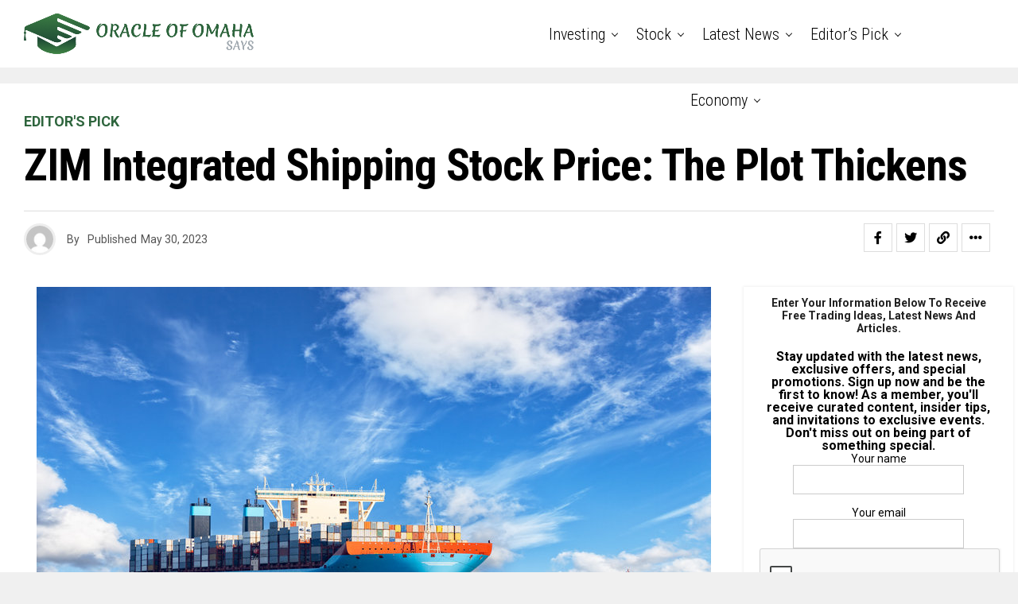

--- FILE ---
content_type: text/html; charset=UTF-8
request_url: https://oracleofomahasays.com/2023/05/30/zim-integrated-shipping-stock-price-the-plot-thickens/
body_size: 21525
content:
<!DOCTYPE html>
<html lang="en-US">
<head>
<meta charset="UTF-8" >
<meta name="viewport" id="viewport" content="width=device-width, initial-scale=1.0, maximum-scale=1.0, minimum-scale=1.0, user-scalable=no" />
<title>ZIM Integrated Shipping stock price: the plot thickens &#8211; Oracle of  Omaha Says</title>
<meta name='robots' content='max-image-preview:large' />
<link rel='dns-prefetch' href='//ajax.googleapis.com' />
<link rel='dns-prefetch' href='//use.fontawesome.com' />
<link rel='dns-prefetch' href='//fonts.googleapis.com' />
<link rel="alternate" type="application/rss+xml" title="Oracle of  Omaha Says &raquo; Feed" href="https://oracleofomahasays.com/feed/" />
<link rel="alternate" title="oEmbed (JSON)" type="application/json+oembed" href="https://oracleofomahasays.com/wp-json/oembed/1.0/embed?url=https%3A%2F%2Foracleofomahasays.com%2F2023%2F05%2F30%2Fzim-integrated-shipping-stock-price-the-plot-thickens%2F" />
<link rel="alternate" title="oEmbed (XML)" type="text/xml+oembed" href="https://oracleofomahasays.com/wp-json/oembed/1.0/embed?url=https%3A%2F%2Foracleofomahasays.com%2F2023%2F05%2F30%2Fzim-integrated-shipping-stock-price-the-plot-thickens%2F&#038;format=xml" />
<style id='wp-img-auto-sizes-contain-inline-css' type='text/css'>
img:is([sizes=auto i],[sizes^="auto," i]){contain-intrinsic-size:3000px 1500px}
/*# sourceURL=wp-img-auto-sizes-contain-inline-css */
</style>
<style id='wp-emoji-styles-inline-css' type='text/css'>

	img.wp-smiley, img.emoji {
		display: inline !important;
		border: none !important;
		box-shadow: none !important;
		height: 1em !important;
		width: 1em !important;
		margin: 0 0.07em !important;
		vertical-align: -0.1em !important;
		background: none !important;
		padding: 0 !important;
	}
/*# sourceURL=wp-emoji-styles-inline-css */
</style>
<style id='wp-block-library-inline-css' type='text/css'>
:root{--wp-block-synced-color:#7a00df;--wp-block-synced-color--rgb:122,0,223;--wp-bound-block-color:var(--wp-block-synced-color);--wp-editor-canvas-background:#ddd;--wp-admin-theme-color:#007cba;--wp-admin-theme-color--rgb:0,124,186;--wp-admin-theme-color-darker-10:#006ba1;--wp-admin-theme-color-darker-10--rgb:0,107,160.5;--wp-admin-theme-color-darker-20:#005a87;--wp-admin-theme-color-darker-20--rgb:0,90,135;--wp-admin-border-width-focus:2px}@media (min-resolution:192dpi){:root{--wp-admin-border-width-focus:1.5px}}.wp-element-button{cursor:pointer}:root .has-very-light-gray-background-color{background-color:#eee}:root .has-very-dark-gray-background-color{background-color:#313131}:root .has-very-light-gray-color{color:#eee}:root .has-very-dark-gray-color{color:#313131}:root .has-vivid-green-cyan-to-vivid-cyan-blue-gradient-background{background:linear-gradient(135deg,#00d084,#0693e3)}:root .has-purple-crush-gradient-background{background:linear-gradient(135deg,#34e2e4,#4721fb 50%,#ab1dfe)}:root .has-hazy-dawn-gradient-background{background:linear-gradient(135deg,#faaca8,#dad0ec)}:root .has-subdued-olive-gradient-background{background:linear-gradient(135deg,#fafae1,#67a671)}:root .has-atomic-cream-gradient-background{background:linear-gradient(135deg,#fdd79a,#004a59)}:root .has-nightshade-gradient-background{background:linear-gradient(135deg,#330968,#31cdcf)}:root .has-midnight-gradient-background{background:linear-gradient(135deg,#020381,#2874fc)}:root{--wp--preset--font-size--normal:16px;--wp--preset--font-size--huge:42px}.has-regular-font-size{font-size:1em}.has-larger-font-size{font-size:2.625em}.has-normal-font-size{font-size:var(--wp--preset--font-size--normal)}.has-huge-font-size{font-size:var(--wp--preset--font-size--huge)}.has-text-align-center{text-align:center}.has-text-align-left{text-align:left}.has-text-align-right{text-align:right}.has-fit-text{white-space:nowrap!important}#end-resizable-editor-section{display:none}.aligncenter{clear:both}.items-justified-left{justify-content:flex-start}.items-justified-center{justify-content:center}.items-justified-right{justify-content:flex-end}.items-justified-space-between{justify-content:space-between}.screen-reader-text{border:0;clip-path:inset(50%);height:1px;margin:-1px;overflow:hidden;padding:0;position:absolute;width:1px;word-wrap:normal!important}.screen-reader-text:focus{background-color:#ddd;clip-path:none;color:#444;display:block;font-size:1em;height:auto;left:5px;line-height:normal;padding:15px 23px 14px;text-decoration:none;top:5px;width:auto;z-index:100000}html :where(.has-border-color){border-style:solid}html :where([style*=border-top-color]){border-top-style:solid}html :where([style*=border-right-color]){border-right-style:solid}html :where([style*=border-bottom-color]){border-bottom-style:solid}html :where([style*=border-left-color]){border-left-style:solid}html :where([style*=border-width]){border-style:solid}html :where([style*=border-top-width]){border-top-style:solid}html :where([style*=border-right-width]){border-right-style:solid}html :where([style*=border-bottom-width]){border-bottom-style:solid}html :where([style*=border-left-width]){border-left-style:solid}html :where(img[class*=wp-image-]){height:auto;max-width:100%}:where(figure){margin:0 0 1em}html :where(.is-position-sticky){--wp-admin--admin-bar--position-offset:var(--wp-admin--admin-bar--height,0px)}@media screen and (max-width:600px){html :where(.is-position-sticky){--wp-admin--admin-bar--position-offset:0px}}

/*# sourceURL=wp-block-library-inline-css */
</style><style id='global-styles-inline-css' type='text/css'>
:root{--wp--preset--aspect-ratio--square: 1;--wp--preset--aspect-ratio--4-3: 4/3;--wp--preset--aspect-ratio--3-4: 3/4;--wp--preset--aspect-ratio--3-2: 3/2;--wp--preset--aspect-ratio--2-3: 2/3;--wp--preset--aspect-ratio--16-9: 16/9;--wp--preset--aspect-ratio--9-16: 9/16;--wp--preset--color--black: #000000;--wp--preset--color--cyan-bluish-gray: #abb8c3;--wp--preset--color--white: #ffffff;--wp--preset--color--pale-pink: #f78da7;--wp--preset--color--vivid-red: #cf2e2e;--wp--preset--color--luminous-vivid-orange: #ff6900;--wp--preset--color--luminous-vivid-amber: #fcb900;--wp--preset--color--light-green-cyan: #7bdcb5;--wp--preset--color--vivid-green-cyan: #00d084;--wp--preset--color--pale-cyan-blue: #8ed1fc;--wp--preset--color--vivid-cyan-blue: #0693e3;--wp--preset--color--vivid-purple: #9b51e0;--wp--preset--color--: #444;--wp--preset--gradient--vivid-cyan-blue-to-vivid-purple: linear-gradient(135deg,rgb(6,147,227) 0%,rgb(155,81,224) 100%);--wp--preset--gradient--light-green-cyan-to-vivid-green-cyan: linear-gradient(135deg,rgb(122,220,180) 0%,rgb(0,208,130) 100%);--wp--preset--gradient--luminous-vivid-amber-to-luminous-vivid-orange: linear-gradient(135deg,rgb(252,185,0) 0%,rgb(255,105,0) 100%);--wp--preset--gradient--luminous-vivid-orange-to-vivid-red: linear-gradient(135deg,rgb(255,105,0) 0%,rgb(207,46,46) 100%);--wp--preset--gradient--very-light-gray-to-cyan-bluish-gray: linear-gradient(135deg,rgb(238,238,238) 0%,rgb(169,184,195) 100%);--wp--preset--gradient--cool-to-warm-spectrum: linear-gradient(135deg,rgb(74,234,220) 0%,rgb(151,120,209) 20%,rgb(207,42,186) 40%,rgb(238,44,130) 60%,rgb(251,105,98) 80%,rgb(254,248,76) 100%);--wp--preset--gradient--blush-light-purple: linear-gradient(135deg,rgb(255,206,236) 0%,rgb(152,150,240) 100%);--wp--preset--gradient--blush-bordeaux: linear-gradient(135deg,rgb(254,205,165) 0%,rgb(254,45,45) 50%,rgb(107,0,62) 100%);--wp--preset--gradient--luminous-dusk: linear-gradient(135deg,rgb(255,203,112) 0%,rgb(199,81,192) 50%,rgb(65,88,208) 100%);--wp--preset--gradient--pale-ocean: linear-gradient(135deg,rgb(255,245,203) 0%,rgb(182,227,212) 50%,rgb(51,167,181) 100%);--wp--preset--gradient--electric-grass: linear-gradient(135deg,rgb(202,248,128) 0%,rgb(113,206,126) 100%);--wp--preset--gradient--midnight: linear-gradient(135deg,rgb(2,3,129) 0%,rgb(40,116,252) 100%);--wp--preset--font-size--small: 13px;--wp--preset--font-size--medium: 20px;--wp--preset--font-size--large: 36px;--wp--preset--font-size--x-large: 42px;--wp--preset--spacing--20: 0.44rem;--wp--preset--spacing--30: 0.67rem;--wp--preset--spacing--40: 1rem;--wp--preset--spacing--50: 1.5rem;--wp--preset--spacing--60: 2.25rem;--wp--preset--spacing--70: 3.38rem;--wp--preset--spacing--80: 5.06rem;--wp--preset--shadow--natural: 6px 6px 9px rgba(0, 0, 0, 0.2);--wp--preset--shadow--deep: 12px 12px 50px rgba(0, 0, 0, 0.4);--wp--preset--shadow--sharp: 6px 6px 0px rgba(0, 0, 0, 0.2);--wp--preset--shadow--outlined: 6px 6px 0px -3px rgb(255, 255, 255), 6px 6px rgb(0, 0, 0);--wp--preset--shadow--crisp: 6px 6px 0px rgb(0, 0, 0);}:where(.is-layout-flex){gap: 0.5em;}:where(.is-layout-grid){gap: 0.5em;}body .is-layout-flex{display: flex;}.is-layout-flex{flex-wrap: wrap;align-items: center;}.is-layout-flex > :is(*, div){margin: 0;}body .is-layout-grid{display: grid;}.is-layout-grid > :is(*, div){margin: 0;}:where(.wp-block-columns.is-layout-flex){gap: 2em;}:where(.wp-block-columns.is-layout-grid){gap: 2em;}:where(.wp-block-post-template.is-layout-flex){gap: 1.25em;}:where(.wp-block-post-template.is-layout-grid){gap: 1.25em;}.has-black-color{color: var(--wp--preset--color--black) !important;}.has-cyan-bluish-gray-color{color: var(--wp--preset--color--cyan-bluish-gray) !important;}.has-white-color{color: var(--wp--preset--color--white) !important;}.has-pale-pink-color{color: var(--wp--preset--color--pale-pink) !important;}.has-vivid-red-color{color: var(--wp--preset--color--vivid-red) !important;}.has-luminous-vivid-orange-color{color: var(--wp--preset--color--luminous-vivid-orange) !important;}.has-luminous-vivid-amber-color{color: var(--wp--preset--color--luminous-vivid-amber) !important;}.has-light-green-cyan-color{color: var(--wp--preset--color--light-green-cyan) !important;}.has-vivid-green-cyan-color{color: var(--wp--preset--color--vivid-green-cyan) !important;}.has-pale-cyan-blue-color{color: var(--wp--preset--color--pale-cyan-blue) !important;}.has-vivid-cyan-blue-color{color: var(--wp--preset--color--vivid-cyan-blue) !important;}.has-vivid-purple-color{color: var(--wp--preset--color--vivid-purple) !important;}.has-black-background-color{background-color: var(--wp--preset--color--black) !important;}.has-cyan-bluish-gray-background-color{background-color: var(--wp--preset--color--cyan-bluish-gray) !important;}.has-white-background-color{background-color: var(--wp--preset--color--white) !important;}.has-pale-pink-background-color{background-color: var(--wp--preset--color--pale-pink) !important;}.has-vivid-red-background-color{background-color: var(--wp--preset--color--vivid-red) !important;}.has-luminous-vivid-orange-background-color{background-color: var(--wp--preset--color--luminous-vivid-orange) !important;}.has-luminous-vivid-amber-background-color{background-color: var(--wp--preset--color--luminous-vivid-amber) !important;}.has-light-green-cyan-background-color{background-color: var(--wp--preset--color--light-green-cyan) !important;}.has-vivid-green-cyan-background-color{background-color: var(--wp--preset--color--vivid-green-cyan) !important;}.has-pale-cyan-blue-background-color{background-color: var(--wp--preset--color--pale-cyan-blue) !important;}.has-vivid-cyan-blue-background-color{background-color: var(--wp--preset--color--vivid-cyan-blue) !important;}.has-vivid-purple-background-color{background-color: var(--wp--preset--color--vivid-purple) !important;}.has-black-border-color{border-color: var(--wp--preset--color--black) !important;}.has-cyan-bluish-gray-border-color{border-color: var(--wp--preset--color--cyan-bluish-gray) !important;}.has-white-border-color{border-color: var(--wp--preset--color--white) !important;}.has-pale-pink-border-color{border-color: var(--wp--preset--color--pale-pink) !important;}.has-vivid-red-border-color{border-color: var(--wp--preset--color--vivid-red) !important;}.has-luminous-vivid-orange-border-color{border-color: var(--wp--preset--color--luminous-vivid-orange) !important;}.has-luminous-vivid-amber-border-color{border-color: var(--wp--preset--color--luminous-vivid-amber) !important;}.has-light-green-cyan-border-color{border-color: var(--wp--preset--color--light-green-cyan) !important;}.has-vivid-green-cyan-border-color{border-color: var(--wp--preset--color--vivid-green-cyan) !important;}.has-pale-cyan-blue-border-color{border-color: var(--wp--preset--color--pale-cyan-blue) !important;}.has-vivid-cyan-blue-border-color{border-color: var(--wp--preset--color--vivid-cyan-blue) !important;}.has-vivid-purple-border-color{border-color: var(--wp--preset--color--vivid-purple) !important;}.has-vivid-cyan-blue-to-vivid-purple-gradient-background{background: var(--wp--preset--gradient--vivid-cyan-blue-to-vivid-purple) !important;}.has-light-green-cyan-to-vivid-green-cyan-gradient-background{background: var(--wp--preset--gradient--light-green-cyan-to-vivid-green-cyan) !important;}.has-luminous-vivid-amber-to-luminous-vivid-orange-gradient-background{background: var(--wp--preset--gradient--luminous-vivid-amber-to-luminous-vivid-orange) !important;}.has-luminous-vivid-orange-to-vivid-red-gradient-background{background: var(--wp--preset--gradient--luminous-vivid-orange-to-vivid-red) !important;}.has-very-light-gray-to-cyan-bluish-gray-gradient-background{background: var(--wp--preset--gradient--very-light-gray-to-cyan-bluish-gray) !important;}.has-cool-to-warm-spectrum-gradient-background{background: var(--wp--preset--gradient--cool-to-warm-spectrum) !important;}.has-blush-light-purple-gradient-background{background: var(--wp--preset--gradient--blush-light-purple) !important;}.has-blush-bordeaux-gradient-background{background: var(--wp--preset--gradient--blush-bordeaux) !important;}.has-luminous-dusk-gradient-background{background: var(--wp--preset--gradient--luminous-dusk) !important;}.has-pale-ocean-gradient-background{background: var(--wp--preset--gradient--pale-ocean) !important;}.has-electric-grass-gradient-background{background: var(--wp--preset--gradient--electric-grass) !important;}.has-midnight-gradient-background{background: var(--wp--preset--gradient--midnight) !important;}.has-small-font-size{font-size: var(--wp--preset--font-size--small) !important;}.has-medium-font-size{font-size: var(--wp--preset--font-size--medium) !important;}.has-large-font-size{font-size: var(--wp--preset--font-size--large) !important;}.has-x-large-font-size{font-size: var(--wp--preset--font-size--x-large) !important;}
/*# sourceURL=global-styles-inline-css */
</style>

<style id='classic-theme-styles-inline-css' type='text/css'>
/*! This file is auto-generated */
.wp-block-button__link{color:#fff;background-color:#32373c;border-radius:9999px;box-shadow:none;text-decoration:none;padding:calc(.667em + 2px) calc(1.333em + 2px);font-size:1.125em}.wp-block-file__button{background:#32373c;color:#fff;text-decoration:none}
/*# sourceURL=/wp-includes/css/classic-themes.min.css */
</style>
<link rel='stylesheet' id='automatic-upload-images-css' href='https://oracleofomahasays.com/wp-content/plugins/automatic-upload-images/public/css/automatic-upload-images-public.css?ver=1.0.0' type='text/css' media='all' />
<link rel='stylesheet' id='contact-form-7-css' href='https://oracleofomahasays.com/wp-content/plugins/contact-form-7/includes/css/styles.css?ver=6.0.2' type='text/css' media='all' />
<link rel='stylesheet' id='ql-jquery-ui-css' href='//ajax.googleapis.com/ajax/libs/jqueryui/1.12.1/themes/smoothness/jquery-ui.css?ver=6.9' type='text/css' media='all' />
<link rel='stylesheet' id='zox-custom-style-css' href='https://oracleofomahasays.com/wp-content/themes/zoxpress/style.css?ver=6.9' type='text/css' media='all' />
<style id='zox-custom-style-inline-css' type='text/css'>


	a,
	a:visited,
	a:hover h2.zox-s-title1,
	a:hover h2.zox-s-title1-feat,
	a:hover h2.zox-s-title2,
	a:hover h2.zox-s-title3,
	.zox-post-body p a,
	h3.zox-post-cat a,
	.sp-template a,
	.sp-data-table a,
	span.zox-author-name a,
	a:hover h2.zox-authors-latest,
	span.zox-authors-name a:hover,
	#zox-side-wrap a:hover {
		color: #2e653d;
	}

	.zox-s8 a:hover h2.zox-s-title1,
	.zox-s8 a:hover h2.zox-s-title1-feat,
	.zox-s8 a:hover h2.zox-s-title2,
	.zox-s8 a:hover h2.zox-s-title3 {
		box-shadow: 15px 0 0 #fff, -10px 0 0 #fff;
		color: #2e653d;
	}

	.woocommerce-message:before,
	.woocommerce-info:before,
	.woocommerce-message:before,
	.woocommerce .star-rating span:before,
	span.zox-s-cat,
	h3.zox-post-cat a,
	.zox-s6 span.zox-s-cat,
	.zox-s8 span.zox-s-cat,
	.zox-widget-side-trend-wrap .zox-art-text:before {
		color: #2e653d;
	}

	.zox-widget-bgp,
	.zox-widget-bgp.zox-widget-txtw .zox-art-wrap,
	.zox-widget-bgp.zox-widget-txtw .zox-widget-featl-sub .zox-art-wrap,
	.zox-s4 .zox-widget-bgp span.zox-s-cat,
	.woocommerce span.onsale,
	.zox-s7 .zox-byline-wrap:before,
	.zox-s3 span.zox-s-cat,
	.zox-o1 span.zox-s-cat,
	.zox-s3 .zox-widget-side-trend-wrap .zox-art-text:before,
	.sp-table-caption,
	#zox-search-form #zox-search-submit,
	#zox-search-form2 #zox-search-submit2,
	.pagination .current,
	.pagination a:hover,
	.zox-o6 span.zox-s-cat {
		background: #2e653d;
	}

	.woocommerce .widget_price_filter .ui-slider .ui-slider-handle,
	.woocommerce #respond input#submit.alt,
	.woocommerce a.button.alt,
	.woocommerce button.button.alt,
	.woocommerce input.button.alt,
	.woocommerce #respond input#submit.alt:hover,
	.woocommerce a.button.alt:hover,
	.woocommerce button.button.alt:hover,
	.woocommerce input.button.alt:hover {
		background-color: #2e653d;
	}

	.woocommerce-error,
	.woocommerce-info,
	.woocommerce-message {
		border-top-color: #2e653d;
	}

	.zox-feat-ent1-left,
	.zox-ent1 .zox-side-widget {
		border-top: 2px solid #2e653d;
	}

	.zox-feat-ent3-main-wrap h2.zox-s-title2 {
		background-color: #2e653d;
		box-shadow: 15px 0 0 #2e653d, -10px 0 0 #2e653d;
	}

	.zox-widget-side-trend-wrap .zox-art-text:before,
	.pagination .current,
	.pagination a:hover {
		border: 1px solid #2e653d;
	}

	.zox-post-type {
		border: 3px solid #2e653d;
	}
	.zox-widget-featl-sub .zox-post-type {
		border: 2px solid #2e653d;
	}

	.zox-o3 h3.zox-s-cat {
		background: #2e653d;
	}

	.zox-widget-bgs,
	.zox-widget-bgs.zox-widget-txtw .zox-art-wrap,
	.zox-widget-bgs.zox-widget-txtw .zox-widget-featl-sub .zox-art-wrap,
	.zox-s4 .zox-widget-bgs span.zox-s-cat {
		background: #2e653d;
	}

	#zox-top-head-wrap {
		background: #000000;
	}

	span.zox-top-soc-but,
	.zox-top-nav-menu ul li a,
	span.zox-woo-cart-icon {
		color: #cccccc;
	}

	span.zox-woo-cart-num {
		background: #cccccc;
	}

	.zox-top-nav-menu ul li:hover a {
		color: #2e653d;
	}

	#zox-top-head-wrap,
	#zox-top-head,
	#zox-top-head-left,
	#zox-top-head-mid,
	#zox-top-head-right,
	.zox-top-nav-menu ul {
		height: 40px;
	}

	#zox-top-head-mid img {
		max-height: calc(40px - 20px);
	}

	.zox-top-nav-menu ul li a {
		font-size: 16px;
	}

	#zox-bot-head-wrap,
	#zox-bot-head-wrap.zox-trans-bot.zox-fix-up,
	#zox-fly-wrap,
	#zox-bot-head-wrap.zox-trans-bot:hover {
		background-color: #ffffff;
	}

	.zox-nav-menu ul li a,
	span.zox-nav-search-but,
	span.zox-night,
	.zox-trans-bot.zox-fix-up .zox-nav-menu ul li a,
	.zox-trans-bot.zox-fix-up span.zox-nav-search-but,
	nav.zox-fly-nav-menu ul li a,
	span.zox-fly-soc-head,
	ul.zox-fly-soc-list li a,
	nav.zox-fly-nav-menu ul li.menu-item-has-children:after {
		color: #000000;
	}

	.zox-nav-menu ul li.menu-item-has-children a:after,
	.zox-nav-menu ul li.zox-mega-drop a:after {
		border-right: 1px solid #000000;
		border-bottom: 1px solid #000000;
	}

	.zox-fly-but-wrap span,
	.zox-trans-bot.zox-fix-up .zox-fly-but-wrap span {
		background: #000000;
	}

	.zox-nav-menu ul li:hover a,
	span.zox-nav-search-but:hover,
	span.zox-night:hover {
		color: #2e653d;
	}

	.zox-fly-but-wrap:hover span {
		background: #2e653d;
	}

	span.zox-widget-main-title {
		color: #111;
	}

	#zox-foot-wrap {
		background: #fff;
	}

	#zox-foot-wrap p {
		color: #aaa;
	}

	#zox-foot-wrap a {
		color: #aaa;
	}

	ul.zox-foot-soc-list li a {
		border: 1px solid #aaa;
	}

	span.zox-widget-side-title {
		color: #111;
	}

	span.zox-post-main-title {
		color: #111;
	}

	.zox-top-nav-menu ul li a {
		padding-top: calc((40px - 16px) / 2);
		padding-bottom: calc((40px - 16px) / 2);
	}

	#zox-bot-head-wrap,
	.zox-bot-head-menu,
	#zox-bot-head,
	#zox-bot-head-left,
	#zox-bot-head-right,
	#zox-bot-head-mid,
	.zox-bot-head-logo,
	.zox-bot-head-logo-main,
	.zox-nav-menu,
	.zox-nav-menu ul {
		height: 80px;
	}

	.zox-nav-menu ul li ul.sub-menu,
	.zox-nav-menu ul li.menu-item-object-category .zox-mega-dropdown {
		top: 80px;
	}

	.zox-nav-menu ul li a {
		font-size: 20px;
	}

	.zox-nav-menu ul li a {
		padding-top: calc((80px - 20px) / 2);
		padding-bottom: calc((80px - 20px) / 2);
	}

	.zox-fix-up {
		top: -80px !important;
		-webkit-transform: translate3d(0,-80px,0) !important;
	   	   -moz-transform: translate3d(0,-80px,0) !important;
	    	-ms-transform: translate3d(0,-80px,0) !important;
	     	 -o-transform: translate3d(0,-80px,0) !important;
				transform: translate3d(0,-80px,0) !important;
	}

	.zox-fix {
		top: -80px;
		-webkit-transform: translate3d(0,80px,0) !important;
	   	   -moz-transform: translate3d(0,80px,0) !important;
	    	-ms-transform: translate3d(0,80px,0) !important;
	     	 -o-transform: translate3d(0,80px,0) !important;
				transform: translate3d(0,80px,0) !important;
	}

	.zox-fix-up .zox-nav-menu ul li a {
		padding-top: calc((60px - 20px) / 2);
		padding-bottom: calc((60px - 20px) / 2);
	}

	.zox-feat-ent1-grid,
	.zox-feat-ent2-bot,
	.zox-feat-net1-grid {
		grid-template-columns: auto 300px;
	}

	body,
	span.zox-s-cat,
	span.zox-ad-label,
	.woocommerce ul.product_list_widget li a,
	.woocommerce ul.product_list_widget span.product-title,
	.woocommerce #reviews #comments ol.commentlist li .comment-text p.meta,
	.woocommerce div.product p.price,
	.woocommerce div.product p.price ins,
	.woocommerce div.product p.price del,
	.woocommerce ul.products li.product .price del,
	.woocommerce ul.products li.product .price ins,
	.woocommerce ul.products li.product .price,
	.woocommerce #respond input#submit,
	.woocommerce a.button,
	.woocommerce button.button,
	.woocommerce input.button,
	.woocommerce .widget_price_filter .price_slider_amount .button,
	.woocommerce span.onsale,
	.woocommerce-review-link,
	#woo-content p.woocommerce-result-count,
	.woocommerce div.product .woocommerce-tabs ul.tabs li a,
	.woocommerce .woocommerce-breadcrumb,
	.woocommerce #respond input#submit.alt,
	.woocommerce a.button.alt,
	.woocommerce button.button.alt,
	.woocommerce input.button.alt {
		font-family: 'Roboto', sans-serif;
		font-weight: 400;
		text-transform: None;
	}

	#zox-woo-side-wrap span.zox-widget-side-title,
	span.zox-authors-name a,
	h1.zox-author-top-head {
		font-family: 'Roboto', sans-serif;
	}

	p.zox-s-graph,
	span.zox-post-excerpt p,
	.zox-post-body p,
	#woo-content p,
	#zox-404 p,
	.zox-post-body ul li,
	.zox-post-body ol li,
	.zox-author-box-text p,
	.zox-post-tags-header,
	.zox-post-tags a {
		font-family: 'Roboto', sans-serif;
		font-weight: 400;
		text-transform: None;
	}

	.zox-nav-menu ul li a,
	.zox-top-nav-menu ul li a,
	nav.zox-fly-nav-menu ul li a {
		font-family: 'Roboto Condensed', sans-serif;
		font-weight: 300;
		text-transform: Capitalize;
	}

	.zox-nav-menu ul li ul.zox-mega-list li a,
	.zox-nav-menu ul li ul.zox-mega-list li a p {
		font-family: 'Roboto Condensed', sans-serif;
	}

	h2.zox-s-title1,
	h2.zox-s-title1-feat,
	.woocommerce div.product .product_title,
	.woocommerce .related h2,
	#woo-content .summary p.price,
	.woocommerce div.product .woocommerce-tabs .panel h2,
	#zox-404 h1,
	h1.zox-post-title,
	.zox-widget-side-trend-wrap .zox-art-text:before {
		font-family: 'Roboto Condensed', sans-serif;
		font-weight: 700;
		text-transform: Capitalize;
	}

	span.zox-widget-main-title {
		font-family: 'IM Fell French Canon', sans-serif;
		font-weight: 400;
		text-transform: Capitalize;
	}

	span.zox-widget-side-title {
		font-family: 'IM Fell French Canon', sans-serif;
		font-weight: 400;
		text-transform: Capitalize;
	}

	span.zox-post-main-title {
		font-family: 'Roboto', sans-serif;
		font-weight: 900;
		text-transform: Capitalize;
	}

	h2.zox-s-title2,
	h2.zox-s-title3,
	span.zox-woo-cart-num,
	p.zox-search-p,
	.alp-related-posts .current .post-title,
	.alp-related-posts-wrapper .alp-related-post .post-title,
	.zox-widget-txtw span.zox-widget-main-title,
	span.zox-author-box-name a,
	.zox-post-body blockquote p,
	.zox-post-body .wp-block-pullquote blockquote p,
	.zox-post-body h1,
	.zox-post-body h2,
	.zox-post-body h3,
	.zox-post-body h4,
	.zox-post-body h5,
	.zox-post-body h6,
	.comment-inner h1,
	.comment-inner h2,
	.comment-inner h3,
	.comment-inner h4,
	.comment-inner h5,
	.comment-inner h6 {
		font-family: 'Roboto Condensed', sans-serif;
		font-weight: 700;
		text-transform: Capitalize;
	}

	.zox-post-width {
		margin: 0 auto;
		max-width: calc(1240px + 60px);
	}


	

		span.zox-top-soc-but,
		.zox-top-nav-menu ul li a {
			color: #aaa;
		}
		.zox-top-nav-menu ul li a {
			text-transform: capitalize;
		}
		.zox-nav-menu ul li ul.zox-mega-list li a,
		.zox-nav-menu ul li ul.zox-mega-list li a p {
			text-transform: capitalize;
		}
		span.zox-s-cat {
			text-transform: uppercase;
		}
		#zox-feat-tech3-wrap .zox-byline-wrap span,
		#zox-feat-tech3-wrap .zox-byline-wrap span a {
			font-weight: 600;
			text-transform: capitalize;
		}
		span.zox-widget-home-title {
			font-family: 'Poppins', sans-serif;
			font-weight: 700;
			text-transform: capitalize;
		}
			

			.zox-head-width {
				margin: 0 auto;
				max-width: calc(1320px + 60px);
			}
			.zox-nav-menu ul li.zox-mega-drop .zox-mega-dropdown {
							left: calc(((100vw - 100%) /2) * -1);
			}
				

			.zox-body-width,
			.zox-widget-feat-wrap.zox-o1 .zox-art-text-cont,
			.zox-widget-feat-wrap.zox-o4 .zox-art-text-cont,
			.zox-widget-feat-main.zox-o1 .zox-art-text-cont,
			.zox-widget-feat-main.zox-o4 .zox-art-text-cont {
				margin: 0 auto;
				padding: 0 30px;
				max-width: calc(1320px + 60px);
			}
				

		#zox-bot-head-mid {
			display: grid;
			grid-column-gap: 20px;
			grid-template-columns: auto auto;
			justify-content: space-between;
			position: static;
		}
		.zox-bot-head-logo {
			position: relative;
				top: auto;
				left: auto;
		}
			

			@media screen and (min-width: 1024px) {
				#zox-bot-head-left {
					display: none;
				}
				#zox-bot-head {
					grid-template-columns: auto 60px;
				}
			}
			@media screen and (max-width: 1023px) {
				#zox-bot-head-left {
					display: grid;
				}
			}
				

	.zox-fix-up {
		-webkit-box-shadow: 0 0.5rem 1rem 0 rgba(21,21,30,0.08);
		   -moz-box-shadow: 0 0.5rem 1rem 0 rgba(21,21,30,0.08);
			-ms-box-shadow: 0 0.5rem 1rem 0 rgba(21,21,30,0.08);
			 -o-box-shadow: 0 0.5rem 1rem 0 rgba(21,21,30,0.08);
				box-shadow: 0 0.5rem 1rem 0 rgba(21,21,30,0.08);
	}
		

.zox-nav-links {
	display: none;
	}
	

				.zox-feat-ent1-grid,
				.zox-feat-net1-grid {
					grid-template-columns: calc(100% - 320px) 300px;
					}
				.zox-post-main-wrap {
					grid-template-columns: calc(100% - 340px) 300px;
				}
				#zox-home-body-wrap {
					grid-template-columns: calc(100% - 340px) 300px;
					}
					

	span.zox-byline-name {
		display: none;
		}
	span.zox-byline-date {
		margin: 0;
	}
	

	.zox-post-body p a {
		box-shadow: inset 0 -1px 0 0 #fff, inset 0 -2px 0 0 #2e653d;
		color: #000;
	}
	.zox-post-body p a:hover {
		color: #2e653d;
	}
	

		.zox-widget-main-head {
			margin: 0 0 20px;
		}
		h4.zox-widget-main-title {
			text-align: left;
		}
		span.zox-widget-main-title {
			font-size: 1.625rem;
			letter-spacing: 0;
		}
		

		.zox-widget-side-head {
			margin: 0 0 15px;
		}
		h4.zox-widget-side-title {
			text-align: left;
		}
		span.zox-widget-side-title {
			font-size: 1.125rem;
			letter-spacing: 0;
		}
		#zox-woo-side-wrap span.zox-widget-side-title {
			font-size: 1rem;
		}
		

		span.zox-post-main-title {
			font-size: 3rem;
			font-style: italic;
		}
		

		#zox-lead-top-wrap {
			position: relative;
			height: 0;
		}
		#zox-lead-top-in {
			clip: rect(0,auto,auto,0);
			overflow: hidden;
			position: absolute;
				left: 0;
				top: 0;
			z-index: 1;
			zoom: 1;
			width: 100%;
			height: 100%;
		}
		#zox-lead-top {
			position: fixed;
				top: 0;
				left: 0;
		}
		


		

	#zox-bot-head-right {
		grid-template-columns: 100%;
		justify-items: end;
	}
		
/*# sourceURL=zox-custom-style-inline-css */
</style>
<link rel='stylesheet' id='fontawesome-css' href='https://use.fontawesome.com/releases/v5.12.1/css/all.css?ver=6.9' type='text/css' media='all' />
<link rel='stylesheet' id='zox-fonts-css' href='//fonts.googleapis.com/css?family=Heebo%3A300%2C400%2C500%2C700%2C800%2C900%7CAlegreya%3A400%2C500%2C700%2C800%2C900%7CJosefin+Sans%3A300%2C400%2C600%2C700%7CLibre+Franklin%3A300%2C400%2C500%2C600%2C700%2C800%2C900%7CFrank+Ruhl+Libre%3A300%2C400%2C500%2C700%2C900%7CNunito+Sans%3A300%2C400%2C600%2C700%2C800%2C900%7CMontserrat%3A300%2C400%2C500%2C600%2C700%2C800%2C900%7CAnton%3A400%7CNoto+Serif%3A400%2C700%7CNunito%3A300%2C400%2C600%2C700%2C800%2C900%7CRajdhani%3A300%2C400%2C500%2C600%2C700%7CTitillium+Web%3A300%2C400%2C600%2C700%2C900%7CPT+Serif%3A400%2C400i%2C700%2C700i%7CAmiri%3A400%2C400i%2C700%2C700i%7COswald%3A300%2C400%2C500%2C600%2C700%7CRoboto+Mono%3A400%2C700%7CBarlow+Semi+Condensed%3A700%2C800%2C900%7CPoppins%3A300%2C400%2C500%2C600%2C700%2C800%2C900%7CRoboto+Condensed%3A300%2C400%2C700%7CRoboto%3A300%2C400%2C500%2C700%2C900%7CPT+Serif%3A400%2C700%7COpen+Sans+Condensed%3A300%2C700%7COpen+Sans%3A700%7CSource+Serif+Pro%3A400%2C600%2C700%7CIM+Fell+French+Canon%3A400%2C400i%7CRoboto%3A100%2C100i%2C200%2C+200i%2C300%2C300i%2C400%2C400i%2C500%2C500i%2C600%2C600i%2C700%2C700i%2C800%2C800i%2C900%2C900i%7CRoboto%3A100%2C100i%2C200%2C+200i%2C300%2C300i%2C400%2C400i%2C500%2C500i%2C600%2C600i%2C700%2C700i%2C800%2C800i%2C900%2C900i%7CRoboto+Condensed%3A100%2C100i%2C200%2C+200i%2C300%2C300i%2C400%2C400i%2C500%2C500i%2C600%2C600i%2C700%2C700i%2C800%2C800i%2C900%2C900i%7CRoboto+Condensed%3A100%2C100i%2C200%2C+200i%2C300%2C300i%2C400%2C400i%2C500%2C500i%2C600%2C600i%2C700%2C700i%2C800%2C800i%2C900%2C900i%7CRoboto+Condensed%3A100%2C100i%2C200%2C+200i%2C300%2C300i%2C400%2C400i%2C500%2C500i%2C600%2C600i%2C700%2C700i%2C800%2C800i%2C900%2C900i%7CIM+Fell+French+Canon%3A100%2C100i%2C200%2C+200i%2C300%2C300i%2C400%2C400i%2C500%2C500i%2C600%2C600i%2C700%2C700i%2C800%2C800i%2C900%2C900i%7CIM+Fell+French+Canon%3A100%2C100i%2C200%2C+200i%2C300%2C300i%2C400%2C400i%2C500%2C500i%2C600%2C600i%2C700%2C700i%2C800%2C800i%2C900%2C900i%26subset%3Dlatin%2Clatin-ext%2Ccyrillic%2Ccyrillic-ext%2Cgreek-ext%2Cgreek%2Cvietnamese' type='text/css' media='all' />
<link rel='stylesheet' id='zox-media-queries-css' href='https://oracleofomahasays.com/wp-content/themes/zoxpress/css/media-queries.css?ver=6.9' type='text/css' media='all' />
<script type="text/javascript" src="https://oracleofomahasays.com/wp-includes/js/jquery/jquery.min.js?ver=3.7.1" id="jquery-core-js"></script>
<script type="text/javascript" src="https://oracleofomahasays.com/wp-includes/js/jquery/jquery-migrate.min.js?ver=3.4.1" id="jquery-migrate-js"></script>
<script type="text/javascript" src="https://oracleofomahasays.com/wp-content/plugins/automatic-upload-images/public/js/automatic-upload-images-public.js?ver=1.0.0" id="automatic-upload-images-js"></script>
<link rel="https://api.w.org/" href="https://oracleofomahasays.com/wp-json/" /><link rel="alternate" title="JSON" type="application/json" href="https://oracleofomahasays.com/wp-json/wp/v2/posts/19592" /><link rel="EditURI" type="application/rsd+xml" title="RSD" href="https://oracleofomahasays.com/xmlrpc.php?rsd" />
<meta name="generator" content="WordPress 6.9" />
<link rel="canonical" href="https://oracleofomahasays.com/2023/05/30/zim-integrated-shipping-stock-price-the-plot-thickens/" />
<link rel='shortlink' href='https://oracleofomahasays.com/?p=19592' />
<style type="text/css">
.feedzy-rss-link-icon:after {
	content: url("https://oracleofomahasays.com/wp-content/plugins/feedzy-rss-feeds/img/external-link.png");
	margin-left: 3px;
}
</style>
			<meta name="theme-color" content="#fff" />
			<meta property="og:type" content="article" />
													<meta property="og:image" content="https://oracleofomahasays.com/wp-content/uploads/2023/05/zim-stock-has-gained-by-10-over-the-past-month-WfRdgJ.jpeg" />
				<meta name="twitter:image" content="https://oracleofomahasays.com/wp-content/uploads/2023/05/zim-stock-has-gained-by-10-over-the-past-month-WfRdgJ.jpeg" />
						<meta property="og:url" content="https://oracleofomahasays.com/2023/05/30/zim-integrated-shipping-stock-price-the-plot-thickens/" />
			<meta property="og:title" content="ZIM Integrated Shipping stock price: the plot thickens" />
			<meta property="og:description" content="ZIM Integrated (NYSE: ZIM) stock price has crashed hard after the company canceled its dividend as the shipping industry recoils. The shares plunged to a low of $12.95, the lowest level since January 26th. Its stock has retreated by more than 37% from the highest level this month. In all, the shares have dropped by [&hellip;]" />
			<meta name="twitter:card" content="summary_large_image">
			<meta name="twitter:url" content="https://oracleofomahasays.com/2023/05/30/zim-integrated-shipping-stock-price-the-plot-thickens/">
			<meta name="twitter:title" content="ZIM Integrated Shipping stock price: the plot thickens">
			<meta name="twitter:description" content="ZIM Integrated (NYSE: ZIM) stock price has crashed hard after the company canceled its dividend as the shipping industry recoils. The shares plunged to a low of $12.95, the lowest level since January 26th. Its stock has retreated by more than 37% from the highest level this month. In all, the shares have dropped by [&hellip;]">
			<link rel="icon" href="https://oracleofomahasays.com/wp-content/uploads/2022/12/Group-3-58.png" sizes="32x32" />
<link rel="icon" href="https://oracleofomahasays.com/wp-content/uploads/2022/12/Group-3-58.png" sizes="192x192" />
<link rel="apple-touch-icon" href="https://oracleofomahasays.com/wp-content/uploads/2022/12/Group-3-58.png" />
<meta name="msapplication-TileImage" content="https://oracleofomahasays.com/wp-content/uploads/2022/12/Group-3-58.png" />
		<style type="text/css" id="wp-custom-css">
			.zox-logo-stand{width:30%; float:left;}

img.zox-logo-stand{
width:60%!important;
float:left;}

.zox-inf-more-but{background:#2e653d!important;}

#zox-side-wrap{width:339px!important; margin-left:-15px;}

.cf7sr-64577897e6099{margin-top:10px!important;}


.zox-fix-up .zox-bot-head-logo img, .zox-fix-up .zox-bot-head-logo-main img {
    max-height: 74px;
    width: auto;
}

#zox-top-head-wrap{display:none!important;}

.relative, .zoxrel{position:inherit!important;}

.zox-side-widget{padding: 12px 20px 30px; background:none!important;}

.zox-ent1 .zox-feat-left-wrap, .single .zox-side-widget, .page .zox-side-widget, .zox-ent1 .zox-divr .zox-art-wrap{border:none!important;}

div[id*='ajaxsearchliteres'].wpdreams_asl_results .results div.asl_image{
background:none!important;
background-image:none!important;}

.zox-bot-head-logo img {
position: relative;
top: 0px;}



#menu-secondary-menu-2 li a{
font-weight:bold!important;
font-size:15px!important;}

.zox-nav-menu{
margin-top:18px;
margin-left:15px;}

#zox-bot-head-wrap, .zox-bot-head-menu, #zox-bot-head, #zox-bot-head-left, #zox-bot-head-right, #zox-bot-head-mid, .zox-bot-head-logo, .zox-bot-head-logo-main, .zox-nav-menu, .zox-nav-menu ul{height: 85px;}

#zox-foot-wrap p{color:#333;}
#zox-foot-wrap a{color: #333;}

.font-style{
margin-bottom:20px;
font-weight:bold;
color:#049037!important;
font-size:20px;}

.tnp-submit{margin-top:20px;}
.text{margin-top:20px;}

.tnp-submit{
background: #2D629F!important;
color:#fff;
margin-top:20px!important;
border-radius:25px;
height:20px;
margin-top:10px;
font-weight:bold;
border:solid 1px #049037!important;
height:45px!important;
font-size: 14px;
padding-left: 25px;
padding-right: 25px;
cursor:pointer;}

.tnp-submit:hover{
background: #EE4E27!important;
color:#fff;
margin-top:20px!important;
border-radius:25px;
height:20px;
margin-top:10px;
font-weight:bold;
border:solid 1px #049037!important;
height:45px!important;
font-size: 14px;
padding-left: 25px;
padding-right: 25px;
cursor:pointer;}

#block-2{
text-align:center;
background:#fff!important;
    border: 1px solid #ddd;
    box-shadow: 0 0 3px 1px rgb(0 0 0 / 6%);
width:100%;}

input[type="text" i]{
border:solid 1px #cbcbcb;
padding:10px;
width:215px;
color:#777;
font-weight:bold;
text-align:center;}



.wpcf7 input[type="url"], .wpcf7 input[type="email"], .wpcf7 input[type="tel"]{
border:solid 1px #cbcbcb;
padding:10px;
width:215px;
color:#777;
font-weight:bold;
text-align:center;}



input:focus{
outline:none !important;
border-color:#368d00;
box-shadow:0 0 10px #368d00;
background:#fff;}


#block-7{
text-align:center;
background:#fff!important;
    border: 1px solid #ddd;
    box-shadow: 0 0 3px 1px rgb(0 0 0 / 6%);
width:100%;}

#block-3{
text-align:center;
background:#fff!important;
    border: 1px solid #ddd;
    box-shadow: 0 0 3px 1px rgb(0 0 0 / 6%);
width:100%;}

#block-5{
text-align:center;
background:#fff!important;
    border: 1px solid #ddd;
    box-shadow: 0 0 3px 1px rgb(0 0 0 / 6%);
width:100%;}


input[type="text" i]{margin-bottom:15px;}

label{font-size:14px}

.wpcf7-spinner{display:none;}

.wpcf7-submit{padding:5px; margin-top:10px; width:200px;}

.zox-s6 .zox-divs .zox-widget-side-trend-wrap .zox-art-text, .zox-s6 .zox-widget-side-trend-wrap .zox-art-small .zox-art-text{padding: 0px 0px 0px 25px;}

.wp-block-group__inner-container{padding:0px;}


.font-style {
	color:#2D629F!important;
}

.zox-foot-logo {
	max-width: 200px;
}

img.zox-logo-stand {
    width: 70%;
    float: left;}

#menu-main-menu{margin-top:-15px;}

.font-style {
    color: #212121!important;
font-size:14px;	
    text-align: center;
}

.text {
    margin-top: 20px;
    font-size: 14px;
}

span.zox-post-main-title {
    font-size: 1.5rem;
    font-style: italic;
}

.zox-post-tags{display:none;}

h1 strong{
	font-size: 30px;}

.page h1.zox-post-title{font-size:40px;}

.zox-post-body blockquote, .comment-inner blockquote {
    border-left: 3px solid #ccc;
    clear: both;
    margin: 0px auto;
    padding: 10px 0 10px 30px;
    max-width: 660px;
    width: 100%;
}

.zox-ent1 .zox-feat-left-wrap, .single .zox-side-widget, .page .zox-side-widget, .zox-ent1 .zox-divr .zox-art-wrap {
    border: 1px solid #ddd;
    box-shadow: 0 0 3px 1px rgb(0 0 0 / 6%);
    background: #fff!important;
}

.fa-search{display:none;}

@media screen and (max-width: 479px){
	.zox-bot-head-logo img, .zox-bot-head-logo-main img {width:100%!important;}}

#wpcf7-f146-o1 > form > div:nth-child(2) > p:nth-child(2) > label:nth-child(3) > span > input {
	margin-bottom: 20px;
}

#wpcf7-f146-o1 > form > div:nth-child(2) > p:nth-child(6) > input {
	border: none;
	padding: 15px;
	margin-bottom: 20px;
	color: #fff;
	background: #2e653d!important;
}

		</style>
		</head>
<body class="wp-singular post-template-default single single-post postid-19592 single-format-standard wp-embed-responsive wp-theme-zoxpress zox-tech3 zox-s6" >
	<div id="zox-site" class="left zoxrel ">
		<div id="zox-fly-wrap">
	<div id="zox-fly-menu-top" class="left relative">
		<div id="zox-fly-logo" class="left relative">
							<a href="https://oracleofomahasays.com/"><img src="https://oracleofomahasays.com/wp-content/uploads/2022/12/oracle.png" alt="Oracle of  Omaha Says" data-rjs="2" /></a>
					</div><!--zox-fly-logo-->
		<div class="zox-fly-but-wrap zox-fly-but-menu zox-fly-but-click">
			<span></span>
			<span></span>
			<span></span>
			<span></span>
		</div><!--zox-fly-but-wrap-->
	</div><!--zox-fly-menu-top-->
	<div id="zox-fly-menu-wrap">
		<nav class="zox-fly-nav-menu left relative">
			<div class="menu"><ul>
<li class="page_item page-item-36074"><a href="https://oracleofomahasays.com/about-us/">About us</a></li>
<li class="page_item page-item-36076"><a href="https://oracleofomahasays.com/contact-us/">Contact us</a></li>
<li class="page_item page-item-143"><a href="https://oracleofomahasays.com/">Investing and Stock News</a></li>
<li class="page_item page-item-36078"><a href="https://oracleofomahasays.com/privacy-policy/">Privacy Policy</a></li>
<li class="page_item page-item-36080"><a href="https://oracleofomahasays.com/terms-conditions/">Terms &amp; Conditions</a></li>
<li class="page_item page-item-36082"><a href="https://oracleofomahasays.com/thank-you/">Thank you</a></li>
</ul></div>
		</nav>
	</div><!--zox-fly-menu-wrap-->
	<div id="zox-fly-soc-wrap">
		<span class="zox-fly-soc-head">Connect with us</span>
		<ul class="zox-fly-soc-list left relative">
																										</ul>
	</div><!--zox-fly-soc-wrap-->
</div><!--zox-fly-wrap-->		<div id="zox-search-wrap">
			<div class="zox-search-cont">
				<p class="zox-search-p">Hi, what are you looking for?</p>
				<div class="zox-search-box">
					<form method="get" id="zox-search-form" action="https://oracleofomahasays.com/">
	<input type="text" name="s" id="zox-search-input" value="Search" onfocus='if (this.value == "Search") { this.value = ""; }' onblur='if (this.value == "Search") { this.value = ""; }' />
	<input type="submit" id="zox-search-submit" value="Search" />
</form>				</div><!--zox-search-box-->
			</div><!--zox-serach-cont-->
			<div class="zox-search-but-wrap zox-search-click">
				<span></span>
				<span></span>
			</div><!--zox-search-but-wrap-->
		</div><!--zox-search-wrap-->
				<div id="zox-site-wall" class="left zoxrel">
			<div id="zox-lead-top-wrap">
				<div id="zox-lead-top-in">
					<div id="zox-lead-top">
											</div><!--zox-lead-top-->
				</div><!--zox-lead-top-in-->
			</div><!--zox-lead-top-wrap-->
			<div id="zox-site-main" class="left zoxrel">
				<header id="zox-main-head-wrap" class="left zoxrel zox-trans-head">
																<div id="zox-top-head-wrap" class="left relative">
		<div class="zox-head-width">
		<div id="zox-top-head" class="relative">
			<div id="zox-top-head-left">
									<div class="zox-top-nav-menu zox100">
											</div><!--zox-top-nav-menu-->
							</div><!--zox-top-head-left-->
			<div id="zox-top-head-mid">
															<a href="https://oracleofomahasays.com/"><img class="zox-logo-stand" src="https://oracleofomahasays.com/wp-content/uploads/2022/12/oracle.png" alt="Oracle of  Omaha Says" data-rjs="2" /><img class="zox-logo-dark" src="https://oracleofomahasays.com/wp-content/uploads/2022/12/oracle.png" alt="Oracle of  Omaha Says" data-rjs="2" /></a>
												</div><!--zox-top-head-mid-->
			<div id="zox-top-head-right">
									<div class="zox-top-soc-wrap">
								</div><!--zox-top-soc-wrap-->							</div><!--zox-top-head-right-->
		</div><!--zox-top-head-->
	</div><!--zox-head-width-->
</div><!--zox-top-head-wrap-->											<div id="zox-bot-head-wrap" class="left zoxrel">
	<div class="zox-head-width">
		<div id="zox-bot-head">
			<div id="zox-bot-head-left">
				<div class="zox-fly-but-wrap zoxrel zox-fly-but-click">
					<span></span>
					<span></span>
					<span></span>
					<span></span>
				</div><!--zox-fly-but-wrap-->
			</div><!--zox-bot-head-left-->
			<div id="zox-bot-head-mid" class="relative">
				<div class="zox-bot-head-logo">
					<div class="zox-bot-head-logo-main">
													<a href="https://oracleofomahasays.com/"><img class="zox-logo-stand" src="https://oracleofomahasays.com/wp-content/uploads/2022/12/oracle.png" alt="Oracle of  Omaha Says" data-rjs="2" /><img class="zox-logo-dark" src="https://oracleofomahasays.com/wp-content/uploads/2022/12/oracle.png" alt="Oracle of  Omaha Says" data-rjs="2" /></a>
											</div><!--zox-bot-head-logo-main-->
																<h2 class="zox-logo-title">Oracle of  Omaha Says</h2>
									</div><!--zox-bot-head-logo-->
				<div class="zox-bot-head-menu">
					<div class="zox-nav-menu">
						<div class="menu-main-menu-container"><ul id="menu-main-menu" class="menu"><li id="menu-item-379" class="menu-item menu-item-type-taxonomy menu-item-object-category menu-item-379 zox-mega-drop"><a href="https://oracleofomahasays.com/category/investing/">Investing</a><div class="zox-mega-dropdown"><div class="zox-head-width"><ul class="zox-mega-list"><li><a href="https://oracleofomahasays.com/2025/04/22/buy-bitcoin-under-100k-before-the-next-bull-run/"><div class="zox-mega-img"><img width="600" height="337" src="https://oracleofomahasays.com/wp-content/uploads/2025/04/buy-bitcoin-under-100k-800x533-csa9IB-600x337.jpg" class="attachment-zox-mid-thumb size-zox-mid-thumb wp-post-image" alt="" decoding="async" loading="lazy" /></div><p>Buy Bitcoin Under $100K Before The Next Bull Run</p></a></li><li><a href="https://oracleofomahasays.com/2025/04/22/trumps-fed-criticism-sparks-investor-concerns/"><div class="zox-mega-img"><img width="600" height="337" src="https://oracleofomahasays.com/wp-content/uploads/2025/04/trump-fed-criticism-800x533-54rO6Z-600x337.jpg" class="attachment-zox-mid-thumb size-zox-mid-thumb wp-post-image" alt="" decoding="async" loading="lazy" /></div><p>Trump’s Fed Criticism Sparks Investor Concerns</p></a></li><li><a href="https://oracleofomahasays.com/2025/04/22/oil-prices-rebound-after-trumps-criticism-of-powell/"><div class="zox-mega-img"><img width="600" height="337" src="https://oracleofomahasays.com/wp-content/uploads/2025/04/oil-prices-800x533-dUcNnd-600x337.jpg" class="attachment-zox-mid-thumb size-zox-mid-thumb wp-post-image" alt="" decoding="async" loading="lazy" /></div><p>Oil Prices Rebound After Trump’s Criticism of Powell</p></a></li><li><a href="https://oracleofomahasays.com/2025/04/21/memecoins-ai-and-defi-tokens-lead-crypto-rebound/"><div class="zox-mega-img"><img width="600" height="337" src="https://oracleofomahasays.com/wp-content/uploads/2025/04/memecoinsai-800x533-JsUHNg-600x337.jpg" class="attachment-zox-mid-thumb size-zox-mid-thumb wp-post-image" alt="" decoding="async" loading="lazy" /></div><p>Memecoins, AI, and DeFi Tokens Lead Crypto Rebound</p></a></li><li><a href="https://oracleofomahasays.com/2025/04/21/bitcoin-rebounds-to-83404-amid-renewed-investor-confidence/"><div class="zox-mega-img"><img width="600" height="337" src="https://oracleofomahasays.com/wp-content/uploads/2025/04/bitcoin-up-down-800x533-XRpCym-600x337.jpg" class="attachment-zox-mid-thumb size-zox-mid-thumb wp-post-image" alt="" decoding="async" loading="lazy" /></div><p>Bitcoin Rebounds to $83,404 Amid Renewed Investor Confidence</p></a></li></ul></div></div></li>
<li id="menu-item-383" class="menu-item menu-item-type-taxonomy menu-item-object-category menu-item-383 zox-mega-drop"><a href="https://oracleofomahasays.com/category/stock/">Stock</a><div class="zox-mega-dropdown"><div class="zox-head-width"><ul class="zox-mega-list"><li><a href="https://oracleofomahasays.com/2026/01/20/valentino-founder-of-italian-luxury-empire-dies-at-93/"><div class="zox-mega-img"><img width="600" height="337" src="https://oracleofomahasays.com/wp-content/uploads/2026/01/251112-valentino-6-rs-d4448e-800x533-IIePee-600x337.jpg" class="attachment-zox-mid-thumb size-zox-mid-thumb wp-post-image" alt="" decoding="async" loading="lazy" /></div><p>Valentino, founder of Italian luxury empire, dies at 93</p></a></li><li><a href="https://oracleofomahasays.com/2026/01/15/saks-files-for-bankruptcy-as-luxury-market-struggles/"><div class="zox-mega-img"><img width="600" height="337" src="https://oracleofomahasays.com/wp-content/uploads/2026/01/260114-saka-mb-1250-519116-800x533-dG4D8q-600x337.jpg" class="attachment-zox-mid-thumb size-zox-mid-thumb wp-post-image" alt="" decoding="async" loading="lazy" /></div><p>Saks files for bankruptcy as luxury market struggles</p></a></li><li><a href="https://oracleofomahasays.com/2026/01/15/saks-files-for-bankruptcy-as-luxury-market-struggles-2/"><div class="zox-mega-img"><img width="600" height="337" src="https://oracleofomahasays.com/wp-content/uploads/2026/01/260114-saka-mb-1250-519116-800x533-D5N17S-600x337.jpg" class="attachment-zox-mid-thumb size-zox-mid-thumb wp-post-image" alt="" decoding="async" loading="lazy" /></div><p>Saks files for bankruptcy as luxury market struggles</p></a></li><li><a href="https://oracleofomahasays.com/2026/01/10/warner-bros-discovery-rejects-paramounts-amended-takeover-offer/"><div class="zox-mega-img"><img width="600" height="337" src="https://oracleofomahasays.com/wp-content/uploads/2026/01/251204-warner-bros-ch-2127-c0d0fb-800x533-kJMRYU-600x337.jpg" class="attachment-zox-mid-thumb size-zox-mid-thumb wp-post-image" alt="" decoding="async" loading="lazy" /></div><p>Warner Bros. Discovery rejects Paramount’s amended takeover offer</p></a></li><li><a href="https://oracleofomahasays.com/2025/12/20/trump-media-to-merge-with-nuclear-fusion-company/"><div class="zox-mega-img"><img width="600" height="337" src="https://oracleofomahasays.com/wp-content/uploads/2025/12/240326-trump-truth-social-ch-1018-043551-800x533-uYdPkp-600x337.jpg" class="attachment-zox-mid-thumb size-zox-mid-thumb wp-post-image" alt="" decoding="async" loading="lazy" /></div><p>Trump Media to merge with nuclear fusion company</p></a></li></ul></div></div></li>
<li id="menu-item-380" class="menu-item menu-item-type-taxonomy menu-item-object-category menu-item-380 zox-mega-drop"><a href="https://oracleofomahasays.com/category/latest-news/">Latest News</a><div class="zox-mega-dropdown"><div class="zox-head-width"><ul class="zox-mega-list"><li><a href="https://oracleofomahasays.com/2026/01/22/state-dept-moves-to-expand-mexico-city-policy-targeting-abortion-dei-and-gender-ideology-in-foreign-aid/"><div class="zox-mega-img"><img width="600" height="337" src="https://oracleofomahasays.com/wp-content/uploads/2026/01/trump-greenland-800x450-oi6WPl-600x337.jpg" class="attachment-zox-mid-thumb size-zox-mid-thumb wp-post-image" alt="" decoding="async" loading="lazy" srcset="https://oracleofomahasays.com/wp-content/uploads/2026/01/trump-greenland-800x450-oi6WPl-600x337.jpg 600w, https://oracleofomahasays.com/wp-content/uploads/2026/01/trump-greenland-800x450-oi6WPl-300x169.jpg 300w, https://oracleofomahasays.com/wp-content/uploads/2026/01/trump-greenland-800x450-oi6WPl-768x432.jpg 768w, https://oracleofomahasays.com/wp-content/uploads/2026/01/trump-greenland-800x450-oi6WPl.jpg 800w" sizes="auto, (max-width: 600px) 100vw, 600px" /></div><p>State Dept moves to expand Mexico City Policy, targeting abortion, DEI and gender ideology in foreign aid</p></a></li><li><a href="https://oracleofomahasays.com/2026/01/22/pro-life-organization-calls-on-hhs-and-fda-to-suspend-abortion-pill-approval-tighten-safety-rules/"><div class="zox-mega-img"><img width="600" height="337" src="https://oracleofomahasays.com/wp-content/uploads/2026/01/march-for-life-anti-abortion-pill-2025-800x450-S1lz3w-600x337.jpg" class="attachment-zox-mid-thumb size-zox-mid-thumb wp-post-image" alt="" decoding="async" loading="lazy" srcset="https://oracleofomahasays.com/wp-content/uploads/2026/01/march-for-life-anti-abortion-pill-2025-800x450-S1lz3w-600x337.jpg 600w, https://oracleofomahasays.com/wp-content/uploads/2026/01/march-for-life-anti-abortion-pill-2025-800x450-S1lz3w-300x169.jpg 300w, https://oracleofomahasays.com/wp-content/uploads/2026/01/march-for-life-anti-abortion-pill-2025-800x450-S1lz3w-768x432.jpg 768w, https://oracleofomahasays.com/wp-content/uploads/2026/01/march-for-life-anti-abortion-pill-2025-800x450-S1lz3w.jpg 800w" sizes="auto, (max-width: 600px) 100vw, 600px" /></div><p>Pro-life organization calls on HHS and FDA to suspend abortion pill approval, tighten safety rules</p></a></li><li><a href="https://oracleofomahasays.com/2026/01/22/scoop-white-house-backs-impeaching-rogue-judges-accused-of-partisan-rulings/"><div class="zox-mega-img"><img width="600" height="337" src="https://oracleofomahasays.com/wp-content/uploads/2026/01/president-donald-trump-white-house-press-briefing-jan-20-002-800x450-yGKvQZ-600x337.jpg" class="attachment-zox-mid-thumb size-zox-mid-thumb wp-post-image" alt="" decoding="async" loading="lazy" srcset="https://oracleofomahasays.com/wp-content/uploads/2026/01/president-donald-trump-white-house-press-briefing-jan-20-002-800x450-yGKvQZ-600x337.jpg 600w, https://oracleofomahasays.com/wp-content/uploads/2026/01/president-donald-trump-white-house-press-briefing-jan-20-002-800x450-yGKvQZ-300x169.jpg 300w, https://oracleofomahasays.com/wp-content/uploads/2026/01/president-donald-trump-white-house-press-briefing-jan-20-002-800x450-yGKvQZ-768x432.jpg 768w, https://oracleofomahasays.com/wp-content/uploads/2026/01/president-donald-trump-white-house-press-briefing-jan-20-002-800x450-yGKvQZ.jpg 800w" sizes="auto, (max-width: 600px) 100vw, 600px" /></div><p>SCOOP: White House backs impeaching ‘rogue’ judges accused of partisan rulings</p></a></li><li><a href="https://oracleofomahasays.com/2026/01/22/denmarks-prime-minister-insists-sovereignty-is-non-negotiable-as-trump-announces-greenland-deal-framework/"><div class="zox-mega-img"><img width="600" height="337" src="https://oracleofomahasays.com/wp-content/uploads/2026/01/denmark-prime-minister-mette-frederiksen-800x450-fcXZuK-600x337.jpg" class="attachment-zox-mid-thumb size-zox-mid-thumb wp-post-image" alt="" decoding="async" loading="lazy" srcset="https://oracleofomahasays.com/wp-content/uploads/2026/01/denmark-prime-minister-mette-frederiksen-800x450-fcXZuK-600x337.jpg 600w, https://oracleofomahasays.com/wp-content/uploads/2026/01/denmark-prime-minister-mette-frederiksen-800x450-fcXZuK-300x169.jpg 300w, https://oracleofomahasays.com/wp-content/uploads/2026/01/denmark-prime-minister-mette-frederiksen-800x450-fcXZuK-768x432.jpg 768w, https://oracleofomahasays.com/wp-content/uploads/2026/01/denmark-prime-minister-mette-frederiksen-800x450-fcXZuK.jpg 800w" sizes="auto, (max-width: 600px) 100vw, 600px" /></div><p>Denmark’s prime minister insists sovereignty is non-negotiable as Trump announces Greenland deal ‘framework’</p></a></li><li><a href="https://oracleofomahasays.com/2026/01/22/bond-villain-newsom-roasted-as-photo-of-him-posing-with-sugar-daddy-alex-soros-goes-viral/"><div class="zox-mega-img"><img width="600" height="337" src="https://oracleofomahasays.com/wp-content/uploads/2026/01/alex-soros-gavin-newsom-2-800x450-unGF9x-600x337.jpg" class="attachment-zox-mid-thumb size-zox-mid-thumb wp-post-image" alt="" decoding="async" loading="lazy" srcset="https://oracleofomahasays.com/wp-content/uploads/2026/01/alex-soros-gavin-newsom-2-800x450-unGF9x-600x337.jpg 600w, https://oracleofomahasays.com/wp-content/uploads/2026/01/alex-soros-gavin-newsom-2-800x450-unGF9x-300x169.jpg 300w, https://oracleofomahasays.com/wp-content/uploads/2026/01/alex-soros-gavin-newsom-2-800x450-unGF9x-768x432.jpg 768w, https://oracleofomahasays.com/wp-content/uploads/2026/01/alex-soros-gavin-newsom-2-800x450-unGF9x.jpg 800w" sizes="auto, (max-width: 600px) 100vw, 600px" /></div><p>‘Bond villain’: Newsom roasted as photo of him posing with ‘sugar daddy’ Alex Soros goes viral</p></a></li></ul></div></div></li>
<li id="menu-item-381" class="menu-item menu-item-type-taxonomy menu-item-object-category current-post-ancestor current-menu-parent current-post-parent menu-item-381 zox-mega-drop"><a href="https://oracleofomahasays.com/category/editors-pick/">Editor&#8217;s Pick</a><div class="zox-mega-dropdown"><div class="zox-head-width"><ul class="zox-mega-list"><li><a href="https://oracleofomahasays.com/2024/06/03/josh-fraser-co-founder-of-origin-protocol-on-liquid-staking-getting-better-yields-in-crypto-and-the-future-of-defi-ep-339/"><div class="zox-mega-img"><img width="600" height="337" src="https://oracleofomahasays.com/wp-content/uploads/2024/06/cover-22-800x508-ewf2mv-600x337.jpeg" class="attachment-zox-mid-thumb size-zox-mid-thumb wp-post-image" alt="" decoding="async" loading="lazy" /></div><p>Josh Fraser, Co-Founder of Origin Protocol, on Liquid Staking, Getting Better Yields in Crypto, and The Future of DeFi | Ep. 339</p></a></li><li><a href="https://oracleofomahasays.com/2024/06/03/bitcoin-price-prediction-150k-forecast-and-etf-market-trends-btc-to-hit-70000/"><div class="zox-mega-img"><img width="600" height="337" src="https://oracleofomahasays.com/wp-content/uploads/2024/06/cover-22-800x508-q0LTjk-600x337.jpeg" class="attachment-zox-mid-thumb size-zox-mid-thumb wp-post-image" alt="" decoding="async" loading="lazy" /></div><p>Bitcoin Price Prediction: $150K Forecast and ETF Market Trends; BTC to Hit $70,000?</p></a></li><li><a href="https://oracleofomahasays.com/2024/06/03/hong-kong-legislator-raises-concern-over-crypto-licensing-system-as-major-exchanges-withdraw-applicati/"><div class="zox-mega-img"><img width="600" height="337" src="https://oracleofomahasays.com/wp-content/uploads/2024/06/cover-22-800x508-MY039Z-600x337.jpeg" class="attachment-zox-mid-thumb size-zox-mid-thumb wp-post-image" alt="" decoding="async" loading="lazy" /></div><p>Hong Kong Legislator Raises Concern Over Crypto Licensing System as Major Exchanges Withdraw Applicati</p></a></li><li><a href="https://oracleofomahasays.com/2024/06/03/robinhood-implements-buying-restrictions-on-gamestop-as-roaring-kitty-discloses-175m-bet/"><div class="zox-mega-img"><img width="600" height="337" src="https://oracleofomahasays.com/wp-content/uploads/2024/06/cover-22-800x508-MWZqGa-600x337.jpeg" class="attachment-zox-mid-thumb size-zox-mid-thumb wp-post-image" alt="" decoding="async" loading="lazy" /></div><p>Robinhood Implements Buying Restrictions on GameStop As Roaring Kitty Discloses $175M Bet</p></a></li><li><a href="https://oracleofomahasays.com/2024/06/03/veteran-analyst-peter-brandt-predicts-bitcoin-price-to-reach-150k-by-september-2025/"><div class="zox-mega-img"><img width="600" height="337" src="https://oracleofomahasays.com/wp-content/uploads/2024/06/cover-22-800x508-tqCLbI-600x337.jpeg" class="attachment-zox-mid-thumb size-zox-mid-thumb wp-post-image" alt="" decoding="async" loading="lazy" /></div><p>Veteran Analyst Peter Brandt Predicts Bitcoin Price to Reach $150K by September 2025</p></a></li></ul></div></div></li>
<li id="menu-item-382" class="menu-item menu-item-type-taxonomy menu-item-object-category menu-item-382 zox-mega-drop"><a href="https://oracleofomahasays.com/category/economy/">Economy</a><div class="zox-mega-dropdown"><div class="zox-head-width"><ul class="zox-mega-list"><li><a href="https://oracleofomahasays.com/2024/10/24/trumps-exaggerated-claim-that-pennsylvania-has-500000-fracking-jobs/"><div class="zox-mega-img"><img width="600" height="337" src="https://oracleofomahasays.com/wp-content/uploads/2024/10/XHJKHU6WTYWVACYQRDP67QSDRQ_size-normalized-800x521-vnRQzP-600x337.jpeg" class="attachment-zox-mid-thumb size-zox-mid-thumb wp-post-image" alt="" decoding="async" loading="lazy" /></div><p>Trump’s exaggerated claim that Pennsylvania has 500,000 fracking jobs</p></a></li><li><a href="https://oracleofomahasays.com/2024/10/24/tucker-carlson-says-father-trump-will-give-spanking-at-rowdy-georgia-rally/"><div class="zox-mega-img"><img width="600" height="337" src="https://oracleofomahasays.com/wp-content/uploads/2024/10/TGQVPCCDHBKU55NVTK3O6PYET4_size-normalized-800x533-jxbvwS-600x337.jpeg" class="attachment-zox-mid-thumb size-zox-mid-thumb wp-post-image" alt="" decoding="async" loading="lazy" /></div><p>Tucker Carlson says father Trump will give ‘spanking’ at rowdy Georgia rally</p></a></li><li><a href="https://oracleofomahasays.com/2024/10/24/a-gop-operative-accused-a-monastery-of-voter-fraud-nuns-fought-back/"><div class="zox-mega-img"><img width="600" height="337" src="https://oracleofomahasays.com/wp-content/uploads/2024/10/7RKBPW4A35FM7HESK6JT36WJWY_size-normalized-800x533-t9mnJS-600x337.jpeg" class="attachment-zox-mid-thumb size-zox-mid-thumb wp-post-image" alt="" decoding="async" loading="lazy" /></div><p>A GOP operative accused a monastery of voter fraud. Nuns fought back.</p></a></li><li><a href="https://oracleofomahasays.com/2024/10/23/early-voting-in-wisconsin-slowed-by-label-printing-problems/"><div class="zox-mega-img"><img width="600" height="337" src="https://oracleofomahasays.com/wp-content/uploads/2024/10/WZTE6WELLFGBWQOBUACQFUGAH4_size-normalized-800x533-dLyf0Y-600x337.jpeg" class="attachment-zox-mid-thumb size-zox-mid-thumb wp-post-image" alt="" decoding="async" loading="lazy" /></div><p>Early voting in Wisconsin slowed by label printing problems</p></a></li><li><a href="https://oracleofomahasays.com/2024/10/23/american-creating-deepfakes-targeting-harris-works-with-russian-intel-documents-show/"><div class="zox-mega-img"><img width="600" height="337" src="https://oracleofomahasays.com/wp-content/uploads/2024/10/YYRHP6FYINZ524SV4UB3F6P4C4-800x949-Tc7S2I-600x337.jpeg" class="attachment-zox-mid-thumb size-zox-mid-thumb wp-post-image" alt="" decoding="async" loading="lazy" /></div><p>American creating deepfakes targeting Harris works with Russian intel, documents show</p></a></li></ul></div></div></li>
</ul></div>					</div><!--zox-nav-menu-->
				</div><!--zox-bot-head-menu-->
			</div><!--zox-bot-head-mid-->
			<div id="zox-bot-head-right">
								<span class="zox-nav-search-but fas fa-search zox-search-click"></span>
			</div><!--zox-bot-head-right-->
		</div><!--zox-bot-head-->
	</div><!--zox-head-width-->
</div><!--zox-bot-head-wrap-->				</header><!---zox-main-header-wrap-->
				<div id="zox-site-grid">
					<div id="zox-site-wall-small">
																																								<div id="zox-main-body-wrap" class="left relative">	<article id="post-19592" class="post-19592 post type-post status-publish format-standard has-post-thumbnail hentry category-editors-pick" itemscope itemtype="http://schema.org/NewsArticle">
					<div class="zox-article-wrap zoxrel left zox100">
			<meta itemscope itemprop="mainEntityOfPage"  itemType="https://schema.org/WebPage" itemid="https://oracleofomahasays.com/2023/05/30/zim-integrated-shipping-stock-price-the-plot-thickens/"/>
							<div class="zox-post-top-wrap zoxrel left zox100">
											<div class="zox-post-title-wrap zox-tit2">
							<div class="zox-post-width">
								<header class="zox-post-head-wrap left zoxrel zox100">
	<div class="zox-post-head zoxrel">
		<h3 class="zox-post-cat">
			<a class="zox-post-cat-link" href="https://oracleofomahasays.com/category/editors-pick/"><span class="zox-post-cat">Editor&#039;s Pick</span></a>
		</h3>
		<h1 class="zox-post-title left entry-title" itemprop="headline">ZIM Integrated Shipping stock price: the plot thickens</h1>
				<div class="zox-post-info-wrap">
							<div class="zox-post-byline-wrap">
					<div class="zox-author-thumb">
						<img alt='' src='https://secure.gravatar.com/avatar/?s=40&#038;d=mm&#038;r=g' srcset='https://secure.gravatar.com/avatar/?s=80&#038;d=mm&#038;r=g 2x' class='avatar avatar-40 photo avatar-default' height='40' width='40' decoding='async'/>					</div><!--zox-author-thumb-->
					<div class="zox-author-info-wrap">
						<div class="zox-author-name-wrap" itemprop="author" itemscope itemtype="https://schema.org/Person">
							<p>By</p><span class="zox-author-name vcard fn author" itemprop="name"></span>
						</div><!--zox-author-name-wrap-->
						<div class="zox-post-date-wrap">
							<p>Published</p> <span class="zox-post-date updated"><time class="post-date updated" itemprop="datePublished" datetime="2023-05-30">May 30, 2023</time></span>
							<meta itemprop="dateModified" content="2023-05-30"/>
						</div><!--zox-post-date-wrap-->
					</div><!--zox-author-info-wrap-->
				</div><!--zox-post-byline-wrap-->
						<div class="zox-post-soc-top-wrap">
																<div class="zox-post-soc-stat">
		<ul class="zox-post-soc-stat-list left zoxrel">
 			<a href="#" onclick="window.open('https://www.facebook.com/sharer.php?u=https://oracleofomahasays.com/2023/05/30/zim-integrated-shipping-stock-price-the-plot-thickens/&amp;t=ZIM Integrated Shipping stock price: the plot thickens', 'facebookShare', 'width=626,height=436'); return false;" title="Share on Facebook">
 			<li class="zox-post-soc-fb">
 				<i class="fab fa-facebook-f"></i>
 			</li>
 			</a>
 			<a href="#" onclick="window.open('https://twitter.com/share?text=ZIM Integrated Shipping stock price: the plot thickens -&amp;url=https://oracleofomahasays.com/2023/05/30/zim-integrated-shipping-stock-price-the-plot-thickens/', 'twitterShare', 'width=626,height=436'); return false;" title="Tweet This Post">
 			<li class="zox-post-soc-twit">
 				<i class="fab fa-twitter"></i>
 			</li>
 			</a>
 			<li class="zox-post-soc-copy">
			 	<i class="fas fa-link"></i>
 			</li>
 			 			<li class="zox-post-soc-more zox-soc-stat-click">
				<i class="fas fa-ellipsis-h"></i>
				<div class="zox-soc-more-stat">
					<ul class="zox-soc-more-list">
						<a href="#" onclick="window.open('https://share.flipboard.com/bookmarklet/popout?v=ZIM Integrated Shipping stock price: the plot thickens&url=https://oracleofomahasays.com/2023/05/30/zim-integrated-shipping-stock-price-the-plot-thickens/&utm_medium=article-share&utm_campaign=tools&utm_source=Oracle of  Omaha Says', 'flipboardShare', 'width=626,height=436'); return false;" title="Share on Flipboard">
							<li class="zox-post-soc-flip">
								<p>Flipboard</p>
								<i class="fab fa-flipboard"></i>
							</li>
						</a>
						<a href="#" onclick="window.open('https://www.reddit.com/submit?url=https://oracleofomahasays.com/2023/05/30/zim-integrated-shipping-stock-price-the-plot-thickens/&title=ZIM Integrated Shipping stock price: the plot thickens', 'redditShare', 'width=626,height=436'); return false;" title="Share on Reddit">
							<li class="zox-post-soc-redd">
								<p>Reddit</p>
								<i class="fab fa-reddit-alien"></i>
							</li>
						</a>
						<a href="#" onclick="window.open('https://pinterest.com/pin/create/button/?url=https://oracleofomahasays.com/2023/05/30/zim-integrated-shipping-stock-price-the-plot-thickens/&amp;media=https://oracleofomahasays.com/wp-content/uploads/2023/05/zim-stock-has-gained-by-10-over-the-past-month-WfRdgJ.jpeg&amp;description=ZIM Integrated Shipping stock price: the plot thickens', 'pinterestShare', 'width=750,height=350'); return false;" title="Pin This Post">
							<li class="zox-post-soc-pin">
								<p>Pinterest</p>
								<i class="fab fa-pinterest-p" aria-hidden="true"></i>
							</li>
						</a>
						<a href="https://web.whatsapp.com/send?text=ZIM Integrated Shipping stock price: the plot thickens https://oracleofomahasays.com/2023/05/30/zim-integrated-shipping-stock-price-the-plot-thickens/">
							<li class="mvp-soc-mob-what">
								<p>Whatsapp</p>
								<i class="fab fa-whatsapp"></i>
							</li>
						</a>
						<a href="mailto:?subject=ZIM Integrated Shipping stock price: the plot thickens&amp;BODY=I found this article interesting and thought of sharing it with you. Check it out: https://oracleofomahasays.com/2023/05/30/zim-integrated-shipping-stock-price-the-plot-thickens/">
							<li class="zox-post-soc-email">
								<p>Email</p>
								<i class="fas fa-envelope"></i>
							</li>
 						</a>
					</ul>
				</div><!--zox-soc-more-stat-->
 			</li>
 		</ul>
	</div><!--zox-post-soc-stat-->
 												</div><!--zox-post-soc-top-wrap-->
		</div><!--zox-post-info-wrap-->
	</div><!--zox-post-head-->
</header><!--zox-post-head-wrap-->							</div><!--zox-post-width-->
						</div><!--zox-post-title-wrap-->
																								</div><!--zox-post-top-wrap-->
						<div class="zox-post-main-grid">
				<div class="zox-post-width">
					<div class="zox-post-main-wrap zoxrel left zox100">
						<div class="zox-post-main">
															<div class="zox-post-bot-wrap">
																																					<div class="zox-post-img-wrap">
																	<div class="zox-post-img left zoxrel zoxlh0" itemprop="image" itemscope itemtype="https://schema.org/ImageObject">
				<img width="848" height="565" src="https://oracleofomahasays.com/wp-content/uploads/2023/05/zim-stock-has-gained-by-10-over-the-past-month-WfRdgJ.jpeg" class="flipboard-image wp-post-image" alt="" decoding="async" fetchpriority="high" srcset="https://oracleofomahasays.com/wp-content/uploads/2023/05/zim-stock-has-gained-by-10-over-the-past-month-WfRdgJ.jpeg 848w, https://oracleofomahasays.com/wp-content/uploads/2023/05/zim-stock-has-gained-by-10-over-the-past-month-WfRdgJ-300x200.jpeg 300w, https://oracleofomahasays.com/wp-content/uploads/2023/05/zim-stock-has-gained-by-10-over-the-past-month-WfRdgJ-768x512.jpeg 768w" sizes="(max-width: 848px) 100vw, 848px" />								<meta itemprop="url" content="https://oracleofomahasays.com/wp-content/uploads/2023/05/zim-stock-has-gained-by-10-over-the-past-month-WfRdgJ.jpeg">
				<meta itemprop="width" content="848">
				<meta itemprop="height" content="565">
			</div><!--zox-post-img-->
							<span class="zox-post-img-cap"></span>
													</div><!--zox-post-img-wrap-->
																										</div><!--zox-post-bot-wrap-->
														<div class="zox-post-body-wrap left zoxrel">
	<div class="zox-post-body left zoxrel zox100">
		<div></div>
<p>ZIM Integrated (NYSE: ZIM) stock price has crashed hard after the company canceled its dividend as the shipping industry recoils. The shares plunged to a low of $12.95, the lowest level since January 26th. Its stock has retreated by more than 37% from the highest level this month. In all, the shares have dropped by almost 70% from 2022 highs.</p>
<h2 class="wp-block-heading">Dividend is now gone</h2>
<p>ZIM Integrated, one of the biggest companies in the shipping industry, made headlines after it delivered weak earnings. In a statement, the company said that its revenue in the first quarter to $1.4 billion from the previous $3.7 billion. The average cost of container plunged by 64% to $1,390.</p>
<p>At the same time, the free cash flow came in at $142 million from the previous $1.5 billion. Its total debt jumped by $307 million while the number of containers carried fell to 769k during the quarter. As I wrote in this article<strong>, </strong>ZIM Integrated Shipping reported a big loss, pushing it to cancel its dividend. It said:</p>
<p>“Given the net loss we recorded this quarter, per our dividend policy to distribute 30% to 50% of our annual net income in quarterly installments, we are not distributing a dividend this quarter.”</p>
<p>ZIM Integrated is in trouble as demand for shipping slips, pushing prices sharply lower. The most recent data shows that the Freightos Baltic Index has plunged to the lowest level since 2021. It has dropped to about $1,400 from the pandemic high of over $10,000.</p>
<p>ZIM Integrated is going through a tough period as natural gas prices sink and as global demand eases. Natural gas price has crashed to the lowest level since December 2020. This is important since ZIM makes money in transporting liquified natural gas (LNG).</p>
<p>Meanwhile, there are signs that the global economy is not recovering as fast as what analysts were expecting. China’s industrial production grew at a slower pace than expected while industrial production dropped by 18% in April.</p>
<h2 class="wp-block-heading">ZIM Integrated Shipping stock price analysis</h2>
<p>The daily chart shows that ZIM stock price has been in a strong bearish trend in the past few days. It has dropped from a high of $22 to $13.75. The stock has crashed below the 25-day and 50-day exponential moving averages (EMA).</p>
<p>Further, the MACD and the Relative Strength Index (RSI) have continued falling. Therefore, the shares will likely continue falling as sellers target the next key support level at $11. A move below this price will see it drop below $10.</p>
<p>The post ZIM Integrated Shipping stock price: the plot thickens appeared first on Invezz.</p>
			</div><!--zox-post-body-->
	<div class="zox-post-body-bot left zoxrel zox100">
		<div class="zox-post-body-width">
			<div class="zox-post-tags left zoxrel zox100">
				<span class="zox-post-tags-header">In this article:</span><span itemprop="keywords"></span>
			</div><!--zox-post-tags-->
						<div class="zox-posts-nav-link">
							</div><!--zox-posts-nav-link-->
						<div class="zox-org-wrap" itemprop="publisher" itemscope itemtype="https://schema.org/Organization">
				<div class="zox-org-logo" itemprop="logo" itemscope itemtype="https://schema.org/ImageObject">
											<img src="https://oracleofomahasays.com/wp-content/uploads/2022/12/oracle.png"/>
						<meta itemprop="url" content="https://oracleofomahasays.com/wp-content/uploads/2022/12/oracle.png">
									</div><!--zox-org-logo-->
				<meta itemprop="name" content="Oracle of  Omaha Says">
			</div><!--zox-org-wrap-->
					</div><!--zox-post-body-width-->
	</div><!--zox-post-body-bot-->
</div><!--zox-post-body-wrap-->						</div><!--zox-post-main-->
													<div class="zox-post-side-wrap zox-post-side-noalp zoxrel zox-sticky-side">
								<div id="zox-side-wrap" class="zoxrel zox-divs">
						<div id="execphp-5" class="zox-side-widget widget_execphp">			<div class="execphpwidget"><div class="font-style"> Enter Your Information Below To Receive Free Trading Ideas, Latest News And Articles.</div>
<div style="text-align:center;">
<div class="wpcf7 no-js" id="wpcf7-f146-p19592-o1" lang="en-US" dir="ltr" data-wpcf7-id="146">
<div class="screen-reader-response">
<p role="status" aria-live="polite" aria-atomic="true">
<ul></ul>
</div>
<form action="/2023/05/30/zim-integrated-shipping-stock-price-the-plot-thickens/#wpcf7-f146-p19592-o1" method="post" class="wpcf7-form init" aria-label="Contact form" novalidate="novalidate" data-status="init">
<div style="display: none;">
<input type="hidden" name="_wpcf7" value="146" /><br />
<input type="hidden" name="_wpcf7_version" value="6.0.2" /><br />
<input type="hidden" name="_wpcf7_locale" value="en_US" /><br />
<input type="hidden" name="_wpcf7_unit_tag" value="wpcf7-f146-p19592-o1" /><br />
<input type="hidden" name="_wpcf7_container_post" value="19592" /><br />
<input type="hidden" name="_wpcf7_posted_data_hash" value="" />
</div>
<div style="text-align: center;">
<div style="font-weight: 700">
<p><div class="doubleoptin-content">
    Stay updated with the latest news, exclusive offers, and special promotions. Sign up now and be the first to know! As a member, you&#039;ll receive curated content, insider tips, and invitations to exclusive events. Don&#039;t miss out on being part of something special.
  </div>
</p></div>
<p><label> Your name<br />
<span class="wpcf7-form-control-wrap" data-name="your-name"><input size="40" maxlength="400" class="wpcf7-form-control wpcf7-text wpcf7-validates-as-required" autocomplete="name" aria-required="true" aria-invalid="false" value="" type="text" name="your-name" /></span> </label><br />
<label> Your email<br />
<span class="wpcf7-form-control-wrap" data-name="your-email"><input size="40" maxlength="400" class="wpcf7-form-control wpcf7-email wpcf7-validates-as-required wpcf7-text wpcf7-validates-as-email" autocomplete="email" aria-required="true" aria-invalid="false" value="" type="email" name="your-email" /></span> </label>
	</p>
<p><div id="cf7sr-697269533bdc5" class="cf7sr-g-recaptcha" data-theme="light" data-type="image" data-size="normal" data-sitekey="6LfIOOwlAAAAAGzevk8lehg_EtWVzckzGon5fLzI"></div>
<p><span class="wpcf7-form-control-wrap cf7sr-recaptcha" data-name="cf7sr-recaptcha"><input type="hidden" name="cf7sr-recaptcha" value="" class="wpcf7-form-control"></span>
	</p>
<p><input class="wpcf7-form-control wpcf7-submit has-spinner" type="submit" value="Become VIP Now" />
	</p>
<div style="font-weight: 700">
<p><div class="doubleoptin-content">
    By opting in you agree to receive emails from us and our affiliates. Your information is secure and your privacy is protected.
  </div>
</p></div>
</div>
<div class="wpcf7-response-output" aria-hidden="true"></div>
</form>
</div>
<div class="text">Your information is secure and your privacy is protected. By opting in you agree to receive emails from us. Remember that you can opt-out any time, we hate spam too!
</div>
</div>
</div>
		</div><div id="zox_side_trend_widget-4" class="zox-side-widget zox_side_trend_widget"><div class="zox-widget-side-head"><h4 class="zox-widget-side-title"><span class="zox-widget-side-title">Trending</span></h4></div>
			<div class="zox-widget-side-trend-wrap left zoxrel zox100">
															<section class="zox-art-wrap zoxrel zox-art-small">
			<div class="zox-art-grid">
			<div class="zox-art-img zoxrel zox100 zoxlh0">
				<a href="https://oracleofomahasays.com/2025/12/26/2026-deadlines-loom-as-congress-leaves-dc-with-several-unfinished-battles/" rel="bookmark">
				<img width="100" height="100" src="https://oracleofomahasays.com/wp-content/uploads/2025/12/mike-johnson-december-2025-800x450-ed7rxL-100x100.jpg" class="lazy-load wp-post-image" alt="" decoding="async" srcset="https://oracleofomahasays.com/wp-content/uploads/2025/12/mike-johnson-december-2025-800x450-ed7rxL-100x100.jpg 100w, https://oracleofomahasays.com/wp-content/uploads/2025/12/mike-johnson-december-2025-800x450-ed7rxL-150x150.jpg 150w" sizes="(max-width: 100px) 100vw, 100px" />				</a>
							</div><!--zox-art-img-->
			<div class="zox-art-text">
	<h3 class="zox-s-cat"><span class="zox-s-cat">Latest News</span></h3>
	<div class="zox-art-title">
		<a href="https://oracleofomahasays.com/2025/12/26/2026-deadlines-loom-as-congress-leaves-dc-with-several-unfinished-battles/" rel="bookmark">
		<h2 class="zox-s-title3">2026 deadlines loom as Congress leaves DC with several unfinished battles</h2>
		</a>
	</div><!--zox-art-title-->
</div><!--zox-art-text-->		</div><!--zox-art-grid-->
	</section><!--zox-art-wrap-->											<section class="zox-art-wrap zoxrel zox-art-small">
			<div class="zox-art-grid">
			<div class="zox-art-img zoxrel zox100 zoxlh0">
				<a href="https://oracleofomahasays.com/2025/12/24/heres-how-the-cabinet-secretaries-and-their-families-celebrate-the-holidays-2/" rel="bookmark">
				<img width="100" height="100" src="https://oracleofomahasays.com/wp-content/uploads/2025/12/donald-trump-marco-rubio-cabinet-meeting-800x450-uTWfk1-100x100.jpg" class="lazy-load wp-post-image" alt="" decoding="async" loading="lazy" srcset="https://oracleofomahasays.com/wp-content/uploads/2025/12/donald-trump-marco-rubio-cabinet-meeting-800x450-uTWfk1-100x100.jpg 100w, https://oracleofomahasays.com/wp-content/uploads/2025/12/donald-trump-marco-rubio-cabinet-meeting-800x450-uTWfk1-150x150.jpg 150w" sizes="auto, (max-width: 100px) 100vw, 100px" />				</a>
							</div><!--zox-art-img-->
			<div class="zox-art-text">
	<h3 class="zox-s-cat"><span class="zox-s-cat">Latest News</span></h3>
	<div class="zox-art-title">
		<a href="https://oracleofomahasays.com/2025/12/24/heres-how-the-cabinet-secretaries-and-their-families-celebrate-the-holidays-2/" rel="bookmark">
		<h2 class="zox-s-title3">Here’s how the Cabinet secretaries and their families celebrate the holidays</h2>
		</a>
	</div><!--zox-art-title-->
</div><!--zox-art-text-->		</div><!--zox-art-grid-->
	</section><!--zox-art-wrap-->											<section class="zox-art-wrap zoxrel zox-art-small">
			<div class="zox-art-grid">
			<div class="zox-art-img zoxrel zox100 zoxlh0">
				<a href="https://oracleofomahasays.com/2025/12/23/israeli-hostages-freed-iran-hit-ceasefire-held-2025-shattered-idea-that-us-was-exiting-the-middle-east/" rel="bookmark">
				<img width="100" height="100" src="https://oracleofomahasays.com/wp-content/uploads/2025/12/trump-signing-peace-deal-800x450-qP9xwd-100x100.png" class="lazy-load wp-post-image" alt="" decoding="async" loading="lazy" srcset="https://oracleofomahasays.com/wp-content/uploads/2025/12/trump-signing-peace-deal-800x450-qP9xwd-100x100.png 100w, https://oracleofomahasays.com/wp-content/uploads/2025/12/trump-signing-peace-deal-800x450-qP9xwd-150x150.png 150w" sizes="auto, (max-width: 100px) 100vw, 100px" />				</a>
							</div><!--zox-art-img-->
			<div class="zox-art-text">
	<h3 class="zox-s-cat"><span class="zox-s-cat">Latest News</span></h3>
	<div class="zox-art-title">
		<a href="https://oracleofomahasays.com/2025/12/23/israeli-hostages-freed-iran-hit-ceasefire-held-2025-shattered-idea-that-us-was-exiting-the-middle-east/" rel="bookmark">
		<h2 class="zox-s-title3">Israeli hostages freed, Iran hit, ceasefire held — 2025 shattered idea that US was exiting the Middle East</h2>
		</a>
	</div><!--zox-art-title-->
</div><!--zox-art-text-->		</div><!--zox-art-grid-->
	</section><!--zox-art-wrap-->											<section class="zox-art-wrap zoxrel zox-art-small">
			<div class="zox-art-grid">
			<div class="zox-art-img zoxrel zox100 zoxlh0">
				<a href="https://oracleofomahasays.com/2025/12/25/trump-backed-candidate-asfura-wins-honduras-presidential-election/" rel="bookmark">
				<img width="100" height="100" src="https://oracleofomahasays.com/wp-content/uploads/2025/12/asfura-honduras-presidential-election-800x450-PTLuYW-100x100.jpg" class="lazy-load wp-post-image" alt="" decoding="async" loading="lazy" srcset="https://oracleofomahasays.com/wp-content/uploads/2025/12/asfura-honduras-presidential-election-800x450-PTLuYW-100x100.jpg 100w, https://oracleofomahasays.com/wp-content/uploads/2025/12/asfura-honduras-presidential-election-800x450-PTLuYW-150x150.jpg 150w" sizes="auto, (max-width: 100px) 100vw, 100px" />				</a>
							</div><!--zox-art-img-->
			<div class="zox-art-text">
	<h3 class="zox-s-cat"><span class="zox-s-cat">Latest News</span></h3>
	<div class="zox-art-title">
		<a href="https://oracleofomahasays.com/2025/12/25/trump-backed-candidate-asfura-wins-honduras-presidential-election/" rel="bookmark">
		<h2 class="zox-s-title3">Trump-backed candidate Asfura wins Honduras presidential election</h2>
		</a>
	</div><!--zox-art-title-->
</div><!--zox-art-text-->		</div><!--zox-art-grid-->
	</section><!--zox-art-wrap-->											<section class="zox-art-wrap zoxrel zox-art-small">
			<div class="zox-art-grid">
			<div class="zox-art-img zoxrel zox100 zoxlh0">
				<a href="https://oracleofomahasays.com/2025/12/23/republicans-consider-using-reconciliation-again-after-trumps-biggest-legislative-win/" rel="bookmark">
				<img width="100" height="100" src="https://oracleofomahasays.com/wp-content/uploads/2025/12/senate-majority-leader-john-thune-unserious-800x450-4PzeIN-100x100.jpg" class="lazy-load wp-post-image" alt="" decoding="async" loading="lazy" srcset="https://oracleofomahasays.com/wp-content/uploads/2025/12/senate-majority-leader-john-thune-unserious-800x450-4PzeIN-100x100.jpg 100w, https://oracleofomahasays.com/wp-content/uploads/2025/12/senate-majority-leader-john-thune-unserious-800x450-4PzeIN-150x150.jpg 150w" sizes="auto, (max-width: 100px) 100vw, 100px" />				</a>
							</div><!--zox-art-img-->
			<div class="zox-art-text">
	<h3 class="zox-s-cat"><span class="zox-s-cat">Latest News</span></h3>
	<div class="zox-art-title">
		<a href="https://oracleofomahasays.com/2025/12/23/republicans-consider-using-reconciliation-again-after-trumps-biggest-legislative-win/" rel="bookmark">
		<h2 class="zox-s-title3">Republicans consider using reconciliation again after Trump’s biggest legislative win</h2>
		</a>
	</div><!--zox-art-title-->
</div><!--zox-art-text-->		</div><!--zox-art-grid-->
	</section><!--zox-art-wrap-->												</div><!--zox-widget-side-trend-wrap-->

		</div>			</div><!--zox-side-wrap-->
							</div><!--zox-post-side-wrap-->
											</div><!--zox-post-main-wrap-->
				</div><!--zox-post-width-->
			</div><!--zox-post-main-grid-->
																		 	<div class="zox-post-soc-scroll">
 		<ul class="zox-post-soc-list left zoxrel">
 			<a href="#" onclick="window.open('https://www.facebook.com/sharer.php?u=https://oracleofomahasays.com/2023/05/30/zim-integrated-shipping-stock-price-the-plot-thickens/&amp;t=ZIM Integrated Shipping stock price: the plot thickens', 'facebookShare', 'width=626,height=436'); return false;" title="Share on Facebook">
 			<li class="zox-post-soc-fb">
 				<i class="fab fa-facebook-f"></i>
 			</li>
 			</a>
 			<a href="#" onclick="window.open('https://twitter.com/share?text=ZIM Integrated Shipping stock price: the plot thickens -&amp;url=https://oracleofomahasays.com/2023/05/30/zim-integrated-shipping-stock-price-the-plot-thickens/', 'twitterShare', 'width=626,height=436'); return false;" title="Tweet This Post">
 			<li class="zox-post-soc-twit">
 				<i class="fab fa-twitter"></i>
 			</li>
 			</a>
 			<li class="zox-post-soc-copy">
 				<i class="fas fa-link"></i>
 			</li>
 			 			<li class="zox-post-soc-more zox-soc-scroll-click">
				<i class="fas fa-ellipsis-h"></i>
				<div class="zox-soc-more-scroll">
					<ul class="zox-soc-more-list">
						<a href="#" onclick="window.open('https://share.flipboard.com/bookmarklet/popout?v=ZIM Integrated Shipping stock price: the plot thickens&url=https://oracleofomahasays.com/2023/05/30/zim-integrated-shipping-stock-price-the-plot-thickens/&utm_medium=article-share&utm_campaign=tools&utm_source=Oracle of  Omaha Says', 'flipboardShare', 'width=626,height=436'); return false;" title="Share on Flipboard">
							<li class="zox-post-soc-flip">
								<p>Flipboard</p>
								<i class="fab fa-flipboard"></i>
							</li>
						</a>
						<a href="#" onclick="window.open('https://www.reddit.com/submit?url=https://oracleofomahasays.com/2023/05/30/zim-integrated-shipping-stock-price-the-plot-thickens/&title=ZIM Integrated Shipping stock price: the plot thickens', 'redditShare', 'width=626,height=436'); return false;" title="Share on Reddit">
							<li class="zox-post-soc-redd">
								<p>Reddit</p>
								<i class="fab fa-reddit-alien"></i>
							</li>
						</a>
						<a href="#" onclick="window.open('https://pinterest.com/pin/create/button/?url=https://oracleofomahasays.com/2023/05/30/zim-integrated-shipping-stock-price-the-plot-thickens/&amp;media=https://oracleofomahasays.com/wp-content/uploads/2023/05/zim-stock-has-gained-by-10-over-the-past-month-WfRdgJ.jpeg&amp;description=ZIM Integrated Shipping stock price: the plot thickens', 'pinterestShare', 'width=750,height=350'); return false;" title="Pin This Post">
							<li class="zox-post-soc-pin">
								<p>Pinterest</p>
								<i class="fab fa-pinterest-p" aria-hidden="true"></i>
							</li>
						</a>
						<a href="https://web.whatsapp.com/send?text=ZIM Integrated Shipping stock price: the plot thickens https://oracleofomahasays.com/2023/05/30/zim-integrated-shipping-stock-price-the-plot-thickens/">
							<li class="mvp-soc-mob-what">
								<p>Whatsapp</p>
								<i class="fab fa-whatsapp"></i>
							</li>
						</a>
						<a href="mailto:?subject=ZIM Integrated Shipping stock price: the plot thickens&amp;BODY=I found this article interesting and thought of sharing it with you. Check it out: https://oracleofomahasays.com/2023/05/30/zim-integrated-shipping-stock-price-the-plot-thickens/">
							<li class="zox-post-soc-email">
								<p>Email</p>
								<i class="fas fa-envelope"></i>
							</li>
						</a>
					</ul>
				</div><!--zox-soc-more-scroll-->
 			</li>
 		</ul>
 	</div><!--zox-post-soc-scroll-->
 									</div><!--zox-article-wrap-->
			<div class="zox-post-more-wrap left zoxrel zox100">
		<div class="zox-post-width">
			<div class="zox-post-more left zoxrel zox100">
				<div class="zox-post-main-head left zoxrel zox100">
					<h4 class="zox-post-main-title">
						<span class="zox-post-main-title">You May Also Like</span>
					</h4>
				</div><!--zox-widget-main-head-->
									<div class="zox-post-more-grid zox-div4 left zoxrel zox100">
													<div class="zox-art-wrap zoxrel zox-art-mid">
			<div class="zox-art-grid">
			<div class="zox-art-img zoxrel zox100 zoxlh0">
				<a href="https://oracleofomahasays.com/2023/07/22/former-maine-legislative-candidate-arrested-on-jan-6-related-charges/" rel="bookmark">
				<img width="600" height="337" src="https://oracleofomahasays.com/wp-content/uploads/2023/07/GettyImages-1230455900-69Wl4z-600x337.jpeg" class="zox-reg-img wp-post-image" alt="" decoding="async" loading="lazy" srcset="https://oracleofomahasays.com/wp-content/uploads/2023/07/GettyImages-1230455900-69Wl4z-600x337.jpeg 600w, https://oracleofomahasays.com/wp-content/uploads/2023/07/GettyImages-1230455900-69Wl4z-300x169.jpeg 300w, https://oracleofomahasays.com/wp-content/uploads/2023/07/GettyImages-1230455900-69Wl4z-1024x576.jpeg 1024w, https://oracleofomahasays.com/wp-content/uploads/2023/07/GettyImages-1230455900-69Wl4z-768x432.jpeg 768w, https://oracleofomahasays.com/wp-content/uploads/2023/07/GettyImages-1230455900-69Wl4z.jpeg 1280w" sizes="auto, (max-width: 600px) 100vw, 600px" />				<img width="100" height="100" src="https://oracleofomahasays.com/wp-content/uploads/2023/07/GettyImages-1230455900-69Wl4z-100x100.jpeg" class="zox-mob-img wp-post-image" alt="" decoding="async" loading="lazy" srcset="https://oracleofomahasays.com/wp-content/uploads/2023/07/GettyImages-1230455900-69Wl4z-100x100.jpeg 100w, https://oracleofomahasays.com/wp-content/uploads/2023/07/GettyImages-1230455900-69Wl4z-150x150.jpeg 150w, https://oracleofomahasays.com/wp-content/uploads/2023/07/GettyImages-1230455900-69Wl4z-600x600.jpeg 600w" sizes="auto, (max-width: 100px) 100vw, 100px" />				</a>
			</div><!--zox-art-img-->
			<div class="zox-art-text">
	<div class="zox-art-text-cont">
					<h3 class="zox-s-cat"><span class="zox-s-cat">Latest News</span></h3>
				<div class="zox-art-title">
			<a href="https://oracleofomahasays.com/2023/07/22/former-maine-legislative-candidate-arrested-on-jan-6-related-charges/" rel="bookmark">
			<h2 class="zox-s-title2">Former Maine legislative candidate arrested on Jan. 6-related charges</h2>
			</a>
		</div><!--zox-art-title-->
		<p class="zox-s-graph">A former Republican legislative candidate who traveled to Washington for former President Donald Trump&#8217;s &#8216;Stop the Steal&#8217; rally was arrested Friday and charged with...</p>
		<div class="zox-byline-wrap">
			<span class="zox-byline-name"></span><span class="zox-byline-date"><i class="far fa-clock"></i>July 22, 2023</span>
		</div><!--zox-byline-wrap-->
	</div><!--zox-art-text-cont-->
</div><!--zox-art-text-->		</div><!--zox-art-grid-->
	</div><!--zox-art-wrap-->													<div class="zox-art-wrap zoxrel zox-art-mid">
			<div class="zox-art-grid">
			<div class="zox-art-img zoxrel zox100 zoxlh0">
				<a href="https://oracleofomahasays.com/2024/10/24/a-gop-operative-accused-a-monastery-of-voter-fraud-nuns-fought-back/" rel="bookmark">
				<img width="600" height="337" src="https://oracleofomahasays.com/wp-content/uploads/2024/10/7RKBPW4A35FM7HESK6JT36WJWY_size-normalized-800x533-t9mnJS-600x337.jpeg" class="zox-reg-img wp-post-image" alt="" decoding="async" loading="lazy" />				<img width="100" height="100" src="https://oracleofomahasays.com/wp-content/uploads/2024/10/7RKBPW4A35FM7HESK6JT36WJWY_size-normalized-800x533-t9mnJS-100x100.jpeg" class="zox-mob-img wp-post-image" alt="" decoding="async" loading="lazy" srcset="https://oracleofomahasays.com/wp-content/uploads/2024/10/7RKBPW4A35FM7HESK6JT36WJWY_size-normalized-800x533-t9mnJS-100x100.jpeg 100w, https://oracleofomahasays.com/wp-content/uploads/2024/10/7RKBPW4A35FM7HESK6JT36WJWY_size-normalized-800x533-t9mnJS-150x150.jpeg 150w" sizes="auto, (max-width: 100px) 100vw, 100px" />				</a>
			</div><!--zox-art-img-->
			<div class="zox-art-text">
	<div class="zox-art-text-cont">
					<h3 class="zox-s-cat"><span class="zox-s-cat">Economy</span></h3>
				<div class="zox-art-title">
			<a href="https://oracleofomahasays.com/2024/10/24/a-gop-operative-accused-a-monastery-of-voter-fraud-nuns-fought-back/" rel="bookmark">
			<h2 class="zox-s-title2">A GOP operative accused a monastery of voter fraud. Nuns fought back.</h2>
			</a>
		</div><!--zox-art-title-->
		<p class="zox-s-graph">Sister Stephanie Schmidt had a hunch about what her fellow nuns would discuss over dinner at their Erie, Pennsylvania, monastery on Wednesday night. The...</p>
		<div class="zox-byline-wrap">
			<span class="zox-byline-name"></span><span class="zox-byline-date"><i class="far fa-clock"></i>October 24, 2024</span>
		</div><!--zox-byline-wrap-->
	</div><!--zox-art-text-cont-->
</div><!--zox-art-text-->		</div><!--zox-art-grid-->
	</div><!--zox-art-wrap-->													<div class="zox-art-wrap zoxrel zox-art-mid">
			<div class="zox-art-grid">
			<div class="zox-art-img zoxrel zox100 zoxlh0">
				<a href="https://oracleofomahasays.com/2023/07/22/hunter-bidens-lawyer-hits-marjorie-taylor-greene-with-ethics-complaint-over-censured-nude-hunter-photos/" rel="bookmark">
				<img width="600" height="337" src="https://oracleofomahasays.com/wp-content/uploads/2023/07/MTG-and-hunter-biden-XF5L49-600x337.jpeg" class="zox-reg-img wp-post-image" alt="" decoding="async" loading="lazy" srcset="https://oracleofomahasays.com/wp-content/uploads/2023/07/MTG-and-hunter-biden-XF5L49-600x337.jpeg 600w, https://oracleofomahasays.com/wp-content/uploads/2023/07/MTG-and-hunter-biden-XF5L49-300x169.jpeg 300w, https://oracleofomahasays.com/wp-content/uploads/2023/07/MTG-and-hunter-biden-XF5L49-1024x576.jpeg 1024w, https://oracleofomahasays.com/wp-content/uploads/2023/07/MTG-and-hunter-biden-XF5L49-768x432.jpeg 768w, https://oracleofomahasays.com/wp-content/uploads/2023/07/MTG-and-hunter-biden-XF5L49.jpeg 1280w" sizes="auto, (max-width: 600px) 100vw, 600px" />				<img width="100" height="100" src="https://oracleofomahasays.com/wp-content/uploads/2023/07/MTG-and-hunter-biden-XF5L49-100x100.jpeg" class="zox-mob-img wp-post-image" alt="" decoding="async" loading="lazy" srcset="https://oracleofomahasays.com/wp-content/uploads/2023/07/MTG-and-hunter-biden-XF5L49-100x100.jpeg 100w, https://oracleofomahasays.com/wp-content/uploads/2023/07/MTG-and-hunter-biden-XF5L49-150x150.jpeg 150w, https://oracleofomahasays.com/wp-content/uploads/2023/07/MTG-and-hunter-biden-XF5L49-600x600.jpeg 600w" sizes="auto, (max-width: 100px) 100vw, 100px" />				</a>
			</div><!--zox-art-img-->
			<div class="zox-art-text">
	<div class="zox-art-text-cont">
					<h3 class="zox-s-cat"><span class="zox-s-cat">Latest News</span></h3>
				<div class="zox-art-title">
			<a href="https://oracleofomahasays.com/2023/07/22/hunter-bidens-lawyer-hits-marjorie-taylor-greene-with-ethics-complaint-over-censured-nude-hunter-photos/" rel="bookmark">
			<h2 class="zox-s-title2">Hunter Biden&#8217;s lawyer hits Marjorie Taylor Greene with ethics complaint over censured nude Hunter photos</h2>
			</a>
		</div><!--zox-art-title-->
		<p class="zox-s-graph">Abbe Lowell, Hunter Biden&#8217;s attorney, filed an ethics complaint Friday against Georgia Rep. Marjorie Taylor Green after she displayed censured nude photos of the president&#8217;s...</p>
		<div class="zox-byline-wrap">
			<span class="zox-byline-name"></span><span class="zox-byline-date"><i class="far fa-clock"></i>July 22, 2023</span>
		</div><!--zox-byline-wrap-->
	</div><!--zox-art-text-cont-->
</div><!--zox-art-text-->		</div><!--zox-art-grid-->
	</div><!--zox-art-wrap-->													<div class="zox-art-wrap zoxrel zox-art-mid">
			<div class="zox-art-grid">
			<div class="zox-art-img zoxrel zox100 zoxlh0">
				<a href="https://oracleofomahasays.com/2023/07/22/why-are-frozen-vegetable-prices-so-high-blame-war-immigration-and-california-weather-economists-say/" rel="bookmark">
				<img width="600" height="337" src="https://oracleofomahasays.com/wp-content/uploads/2023/07/230720-frozen-foods-mn-1010-c5a856-Y44fY2-800x482-ltmbjl-600x337.jpeg" class="zox-reg-img wp-post-image" alt="" decoding="async" loading="lazy" />				<img width="100" height="100" src="https://oracleofomahasays.com/wp-content/uploads/2023/07/230720-frozen-foods-mn-1010-c5a856-Y44fY2-800x482-ltmbjl-100x100.jpeg" class="zox-mob-img wp-post-image" alt="" decoding="async" loading="lazy" srcset="https://oracleofomahasays.com/wp-content/uploads/2023/07/230720-frozen-foods-mn-1010-c5a856-Y44fY2-800x482-ltmbjl-100x100.jpeg 100w, https://oracleofomahasays.com/wp-content/uploads/2023/07/230720-frozen-foods-mn-1010-c5a856-Y44fY2-800x482-ltmbjl-150x150.jpeg 150w" sizes="auto, (max-width: 100px) 100vw, 100px" />				</a>
			</div><!--zox-art-img-->
			<div class="zox-art-text">
	<div class="zox-art-text-cont">
					<h3 class="zox-s-cat"><span class="zox-s-cat">Stock</span></h3>
				<div class="zox-art-title">
			<a href="https://oracleofomahasays.com/2023/07/22/why-are-frozen-vegetable-prices-so-high-blame-war-immigration-and-california-weather-economists-say/" rel="bookmark">
			<h2 class="zox-s-title2">Why are frozen vegetable prices so high? Blame war, immigration and California weather, economists say</h2>
			</a>
		</div><!--zox-art-title-->
		<p class="zox-s-graph">Even as U.S. inflation broadly cools, frozen vegetable prices are hot. The average shelf price for frozen veggies rose by 18% in the past year...</p>
		<div class="zox-byline-wrap">
			<span class="zox-byline-name"></span><span class="zox-byline-date"><i class="far fa-clock"></i>July 22, 2023</span>
		</div><!--zox-byline-wrap-->
	</div><!--zox-art-text-cont-->
</div><!--zox-art-text-->		</div><!--zox-art-grid-->
	</div><!--zox-art-wrap-->											</div><!--zox-post-more-grid-->
							</div><!--zox-post-more-->
		</div><!--zox-post-width-->
	</div><!--zox-post-more-wrap-->
	</article><!--zox-post-wrap-->							</div><!--zox-main-body-wrap-->
							<footer id="zox-foot-wrap" class="left zoxrel zox100">
								<div class="zox-head-width">
									<div class="zox-foot-grid left zoxrel zox100">
										<div class="zox-foot-left-wrap">
											<div class="zox-foot-logo left zox-lh0">
																									<a href="https://oracleofomahasays.com/"><img src="https://oracleofomahasays.com/wp-content/uploads/2022/12/oracle.png" alt="Oracle of  Omaha Says" data-rjs="2" /></a>
																							</div><!--zox-foot-logo-->
											<div class="zox-foot-left left">
												<div class="zox-foot-menu">
													<div class="menu-helper_menu-container"><ul id="menu-helper_menu" class="menu"><li id="menu-item-36075" class="menu-item menu-item-type-post_type menu-item-object-page menu-item-36075"><a href="https://oracleofomahasays.com/about-us/">About us</a></li>
<li id="menu-item-36077" class="menu-item menu-item-type-post_type menu-item-object-page menu-item-36077"><a href="https://oracleofomahasays.com/contact-us/">Contact us</a></li>
<li id="menu-item-36079" class="menu-item menu-item-type-post_type menu-item-object-page menu-item-36079"><a href="https://oracleofomahasays.com/privacy-policy/">Privacy Policy</a></li>
<li id="menu-item-36081" class="menu-item menu-item-type-post_type menu-item-object-page menu-item-36081"><a href="https://oracleofomahasays.com/terms-conditions/">Terms &amp; Conditions</a></li>
</ul></div>												</div><!--zox-foot-menu-->
												<div class="zox-foot-copy">
													<div class="copyright-content">
    Copyright © 2025 oracleofomahasays.com | All Rights Reserved
  </div>												</div><!--zox-foot-copy-->
											</div><!--zox-foot-left-->
										</div><!--zox-foot-left-wrap-->
										<div class="zox-foot-right-wrap">
											<div class="zox-foot-soc right relative">
												<ul class="zox-foot-soc-list left relative">
																																																																																																																				</ul>
											</div><!--zox-foot-soc-->
										</div><!--zox-foot-right-wrap-->
									</div><!--zox-foot-grid-->
								</div><!--zox-head-width-->
							</footer><!--zox-foot-wrap-->
						</div><!--zox-site-wall-small-->
					</div><!--zox-site-grid-->
				</div><!--zox-site-main-->
			</div><!--zox-site-wall-->
			<div class="zox-fly-top back-to-top">
				<span class="fas fa-angle-up"></span>
			</div><!--zox-fly-top-->
		</div><!--zox-site-->
		<div class="zox-fly-fade zox-fly-but-click">
		</div><!--zox-fly-fade-->
		<script type="speculationrules">
{"prefetch":[{"source":"document","where":{"and":[{"href_matches":"/*"},{"not":{"href_matches":["/wp-*.php","/wp-admin/*","/wp-content/uploads/*","/wp-content/*","/wp-content/plugins/*","/wp-content/themes/zoxpress/*","/*\\?(.+)"]}},{"not":{"selector_matches":"a[rel~=\"nofollow\"]"}},{"not":{"selector_matches":".no-prefetch, .no-prefetch a"}}]},"eagerness":"conservative"}]}
</script>
    <script type="text/javascript">
        var recaptchaIds = [];

        var cf7srLoadRecaptcha = function() {
            var widgets = document.querySelectorAll('.cf7sr-g-recaptcha');
            for (var i = 0; i < widgets.length; ++i) {
                var widget = widgets[i];
                recaptchaIds.push(
                    grecaptcha.render(widget.id, {
                        'sitekey' : "6LfIOOwlAAAAAGzevk8lehg_EtWVzckzGon5fLzI"                    })
                );
            }
        };

        function cf7srResetRecaptcha() {
            for (var i = 0; i < recaptchaIds.length; i++) {
                grecaptcha.reset(recaptchaIds[i]);
            }
        }

        document.querySelectorAll('.wpcf7').forEach(function(element) {
            element.addEventListener('wpcf7invalid', cf7srResetRecaptcha);
            element.addEventListener('wpcf7mailsent', cf7srResetRecaptcha);
            element.addEventListener('invalid.wpcf7', cf7srResetRecaptcha);
            element.addEventListener('mailsent.wpcf7', cf7srResetRecaptcha);
        });
    </script>
    <script src="https://www.google.com/recaptcha/api.js?onload=cf7srLoadRecaptcha&#038;render=explicit" async defer></script>
    <script type="text/javascript" src="https://oracleofomahasays.com/wp-includes/js/dist/hooks.min.js?ver=dd5603f07f9220ed27f1" id="wp-hooks-js"></script>
<script type="text/javascript" src="https://oracleofomahasays.com/wp-includes/js/dist/i18n.min.js?ver=c26c3dc7bed366793375" id="wp-i18n-js"></script>
<script type="text/javascript" id="wp-i18n-js-after">
/* <![CDATA[ */
wp.i18n.setLocaleData( { 'text direction\u0004ltr': [ 'ltr' ] } );
//# sourceURL=wp-i18n-js-after
/* ]]> */
</script>
<script type="text/javascript" src="https://oracleofomahasays.com/wp-content/plugins/contact-form-7/includes/swv/js/index.js?ver=6.0.2" id="swv-js"></script>
<script type="text/javascript" id="contact-form-7-js-before">
/* <![CDATA[ */
var wpcf7 = {
    "api": {
        "root": "https:\/\/oracleofomahasays.com\/wp-json\/",
        "namespace": "contact-form-7\/v1"
    }
};
//# sourceURL=contact-form-7-js-before
/* ]]> */
</script>
<script type="text/javascript" src="https://oracleofomahasays.com/wp-content/plugins/contact-form-7/includes/js/index.js?ver=6.0.2" id="contact-form-7-js"></script>
<script type="text/javascript" src="https://oracleofomahasays.com/wp-includes/js/jquery/ui/core.min.js?ver=1.13.3" id="jquery-ui-core-js"></script>
<script type="text/javascript" src="https://oracleofomahasays.com/wp-content/plugins/zoxpress-plugin//scripts/jquery.sticky-kit.min.js?ver=6.9" id="jquery-sticky-kit-js"></script>
<script type="text/javascript" src="https://oracleofomahasays.com/wp-content/plugins/zoxpress-plugin//scripts/jquery.waypoints.min.js?ver=6.9" id="jquery-waypoints-js"></script>
<script type="text/javascript" src="https://oracleofomahasays.com/wp-content/themes/zoxpress/js/zoxcustom.js?ver=6.9" id="zox-custom-js"></script>
<script type="text/javascript" id="zox-custom-js-after">
/* <![CDATA[ */
			jQuery(document).ready(function($) {
			var leaderHeight = $("#zox-lead-top").outerHeight();
			var botHeight = $("#zox-bot-head-wrap").outerHeight();
			var navHeight = $("#zox-main-head-wrap").outerHeight();
			var headerHeight = navHeight + leaderHeight;
			var stickHeight = headerHeight - botHeight;
			var previousScroll = 0;
			$(window).scroll(function(event){
				var scroll = $(this).scrollTop();
				if ( typeof leaderHeight !== "undefined" ) {
					if ($(window).scrollTop() > headerHeight){
						$("#zox-bot-head-wrap").addClass("zox-fix-up");
						$("#zox-site-grid").css("margin-top", botHeight);
						$(".zox-post-soc-scroll").addClass("zox-post-soc-scroll-out");
						$(".zox-fly-top").addClass("zox-to-top");
					} else {
						$("#zox-bot-head-wrap").removeClass("zox-fix-up");
						$("#zox-site-grid").css("margin-top", "0" );
						$(".zox-post-soc-scroll").removeClass("zox-post-soc-scroll-out");
						$(".zox-fly-top").removeClass("zox-to-top");
					}
					if ($(window).scrollTop() > headerHeight - botHeight){
						$("#zox-bot-head-wrap").addClass("zox-fix");
						if(scroll < previousScroll) {
							$("#zox-bot-head-wrap").addClass("zox-fix");
							$("#zox-site-grid").css("margin-top", botHeight);
						} else {
							$("#zox-bot-head-wrap").removeClass("zox-fix");
						}
					} else {
						$("#zox-bot-head-wrap").removeClass("zox-fix");
						$("#zox-site-grid").css("margin-top", "0" );
					}
				} else {
					if ($(window).scrollTop() > navHeight){
						$("#zox-bot-head-wrap").addClass("zox-fix-up");
						$("#zox-site-grid").css("margin-top", botHeight);
						$(".zox-post-soc-scroll").addClass("zox-post-soc-scroll-out");
						$(".zox-fly-top").addClass("zox-to-top");
					} else {
						$("#zox-bot-head-wrap").removeClass("zox-fix-up");
						$("#zox-site-grid").css("margin-top", "0" );
						$(".zox-post-soc-scroll").removeClass("zox-post-soc-scroll-out");
						$(".zox-fly-top").removeClass("zox-to-top");
					}
					if ($(window).scrollTop() > navHeight - botHeight){
						$("#zox-bot-head-wrap").addClass("zox-fix");
						if(scroll < previousScroll) {
							$("#zox-bot-head-wrap").addClass("zox-fix");
							$("#zox-site-grid").css("margin-top", botHeight);
						} else {
							$("#zox-bot-head-wrap").removeClass("zox-fix");
						}
					} else {
						$("#zox-bot-head-wrap").removeClass("zox-fix");
						$("#zox-site-grid").css("margin-top", "0" );
					}
				}
				previousScroll = scroll;
			});
			$(".zox-alp-side-in").niceScroll({cursorcolor:"#ccc",cursorwidth: 5,cursorborder: 0,zindex:999999});
			});
			

	jQuery(document).ready(function($) {
	$(".zox-fly-nav-menu .menu-item-has-children a").click(function(event){
	  event.stopPropagation();
  	});

	$(".zox-fly-nav-menu .menu-item-has-children").click(function(){
    	  $(this).addClass("toggled");
    	  if($(".menu-item-has-children").hasClass("toggled"))
    	  {
    	  $(this).children("ul").toggle();
	  $(".zox-fly-nav-menu").getNiceScroll().resize();
	  }
	  $(this).toggleClass("tog-minus");
    	  return false;
  	});

	// Main Menu Scroll
	  $(".zox-fly-nav-menu").niceScroll({cursorcolor:"#888",cursorwidth: 7,cursorborder: 0,zindex:999999});
	});
	

	jQuery(document).ready(function($) {
		var headwrap = $("#zox-bot-head-wrap");
		var position = headwrap.offset();
		var headWidth = $("#zox-bot-head-wrap").outerWidth();
		$(".zox-mega-dropdown").css("width", headWidth );
		$(".zox-mega-dropdown").offset({
			left: position.left,
			width: headwrap.offsetWidth
		});
		$(window).resize(function(){
			var headwrap = $("#zox-bot-head-wrap");
			var position = headwrap.offset();
			var headWidth = $("#zox-bot-head-wrap").outerWidth();
			$(".zox-mega-dropdown").css("width", headWidth );
			$(".zox-mega-dropdown").offset({
  				left: position.left,
				width: headwrap.offsetWidth
			});
		});
	});
	

	jQuery(document).ready(function($) {
	$(".infinite-content").infinitescroll({
	  navSelector: ".zox-nav-links",
	  nextSelector: ".zox-nav-links a:first",
	  itemSelector: ".infinite-post",
	  errorCallback: function(){ $(".zox-inf-more-wrap").css("display", "none") }
	});
	$(window).unbind(".infscr");
	$(".zox-inf-more-but").click(function(){
   		$(".infinite-content").infinitescroll("retrieve");
        	return false;
	});
	if ($(".zox-nav-links a").length) {
		$(".zox-inf-more-wrap").css("display","inline-block");
	} else {
		$(".zox-inf-more-wrap").css("display","none");
	}
	});
	

	jQuery(document).ready(function($) {
	var leaderHeight = $("#zox-lead-top").outerHeight();
	$("#zox-lead-top-wrap").css("height", leaderHeight );

	$(window).resize(function(){
		var leaderHeight = $("#zox-lead-top").outerHeight();
		$("#zox-lead-top-wrap").css("height", leaderHeight );
	});

	});
  	

			jQuery(document).ready(function($) {
				$(".zox-com-click-19592").on("click", function(){
	  	    	$(".zox-com-click-id-19592").show();
		    	$(".disqus-thread-19592").show();
	  	    	$(".zox-com-but-19592").hide();
		  		});
			});
		
//# sourceURL=zox-custom-js-after
/* ]]> */
</script>
<script type="text/javascript" src="https://oracleofomahasays.com/wp-content/themes/zoxpress/js/scripts.js?ver=6.9" id="zox-scripts-js"></script>
<script type="text/javascript" src="https://oracleofomahasays.com/wp-content/themes/zoxpress/js/retina.js?ver=6.9" id="zox-retina-js"></script>
<script type="text/javascript" src="https://oracleofomahasays.com/wp-content/themes/zoxpress/js/jquery.infinitescroll.min.js?ver=6.9" id="zox-infinitescroll-js"></script>
<script type="text/javascript" src="https://oracleofomahasays.com/wp-content/themes/zoxpress/js/intersection-observer.js" id="zox-intersection-observer-polyfill-js"></script>
<script type="text/javascript" src="https://oracleofomahasays.com/wp-content/themes/zoxpress/js/lozad.min.js" id="zox-lozad-js"></script>
<script type="text/javascript" id="zox-lozad-js-after">
/* <![CDATA[ */
	var zoxWidgets = document.querySelectorAll("#zox-home-widget-wrap img");
	lozad(zoxWidgets, {
		rootMargin: "0px 0px",
		loaded: function (el) {
			el.classList.add("is-loaded");
		}
	}).observe();

//# sourceURL=zox-lozad-js-after
/* ]]> */
</script>
<script id="wp-emoji-settings" type="application/json">
{"baseUrl":"https://s.w.org/images/core/emoji/17.0.2/72x72/","ext":".png","svgUrl":"https://s.w.org/images/core/emoji/17.0.2/svg/","svgExt":".svg","source":{"concatemoji":"https://oracleofomahasays.com/wp-includes/js/wp-emoji-release.min.js?ver=6.9"}}
</script>
<script type="module">
/* <![CDATA[ */
/*! This file is auto-generated */
const a=JSON.parse(document.getElementById("wp-emoji-settings").textContent),o=(window._wpemojiSettings=a,"wpEmojiSettingsSupports"),s=["flag","emoji"];function i(e){try{var t={supportTests:e,timestamp:(new Date).valueOf()};sessionStorage.setItem(o,JSON.stringify(t))}catch(e){}}function c(e,t,n){e.clearRect(0,0,e.canvas.width,e.canvas.height),e.fillText(t,0,0);t=new Uint32Array(e.getImageData(0,0,e.canvas.width,e.canvas.height).data);e.clearRect(0,0,e.canvas.width,e.canvas.height),e.fillText(n,0,0);const a=new Uint32Array(e.getImageData(0,0,e.canvas.width,e.canvas.height).data);return t.every((e,t)=>e===a[t])}function p(e,t){e.clearRect(0,0,e.canvas.width,e.canvas.height),e.fillText(t,0,0);var n=e.getImageData(16,16,1,1);for(let e=0;e<n.data.length;e++)if(0!==n.data[e])return!1;return!0}function u(e,t,n,a){switch(t){case"flag":return n(e,"\ud83c\udff3\ufe0f\u200d\u26a7\ufe0f","\ud83c\udff3\ufe0f\u200b\u26a7\ufe0f")?!1:!n(e,"\ud83c\udde8\ud83c\uddf6","\ud83c\udde8\u200b\ud83c\uddf6")&&!n(e,"\ud83c\udff4\udb40\udc67\udb40\udc62\udb40\udc65\udb40\udc6e\udb40\udc67\udb40\udc7f","\ud83c\udff4\u200b\udb40\udc67\u200b\udb40\udc62\u200b\udb40\udc65\u200b\udb40\udc6e\u200b\udb40\udc67\u200b\udb40\udc7f");case"emoji":return!a(e,"\ud83e\u1fac8")}return!1}function f(e,t,n,a){let r;const o=(r="undefined"!=typeof WorkerGlobalScope&&self instanceof WorkerGlobalScope?new OffscreenCanvas(300,150):document.createElement("canvas")).getContext("2d",{willReadFrequently:!0}),s=(o.textBaseline="top",o.font="600 32px Arial",{});return e.forEach(e=>{s[e]=t(o,e,n,a)}),s}function r(e){var t=document.createElement("script");t.src=e,t.defer=!0,document.head.appendChild(t)}a.supports={everything:!0,everythingExceptFlag:!0},new Promise(t=>{let n=function(){try{var e=JSON.parse(sessionStorage.getItem(o));if("object"==typeof e&&"number"==typeof e.timestamp&&(new Date).valueOf()<e.timestamp+604800&&"object"==typeof e.supportTests)return e.supportTests}catch(e){}return null}();if(!n){if("undefined"!=typeof Worker&&"undefined"!=typeof OffscreenCanvas&&"undefined"!=typeof URL&&URL.createObjectURL&&"undefined"!=typeof Blob)try{var e="postMessage("+f.toString()+"("+[JSON.stringify(s),u.toString(),c.toString(),p.toString()].join(",")+"));",a=new Blob([e],{type:"text/javascript"});const r=new Worker(URL.createObjectURL(a),{name:"wpTestEmojiSupports"});return void(r.onmessage=e=>{i(n=e.data),r.terminate(),t(n)})}catch(e){}i(n=f(s,u,c,p))}t(n)}).then(e=>{for(const n in e)a.supports[n]=e[n],a.supports.everything=a.supports.everything&&a.supports[n],"flag"!==n&&(a.supports.everythingExceptFlag=a.supports.everythingExceptFlag&&a.supports[n]);var t;a.supports.everythingExceptFlag=a.supports.everythingExceptFlag&&!a.supports.flag,a.supports.everything||((t=a.source||{}).concatemoji?r(t.concatemoji):t.wpemoji&&t.twemoji&&(r(t.twemoji),r(t.wpemoji)))});
//# sourceURL=https://oracleofomahasays.com/wp-includes/js/wp-emoji-loader.min.js
/* ]]> */
</script>
	</body>
</html>

--- FILE ---
content_type: text/html; charset=utf-8
request_url: https://www.google.com/recaptcha/api2/anchor?ar=1&k=6LfIOOwlAAAAAGzevk8lehg_EtWVzckzGon5fLzI&co=aHR0cHM6Ly9vcmFjbGVvZm9tYWhhc2F5cy5jb206NDQz&hl=en&type=image&v=PoyoqOPhxBO7pBk68S4YbpHZ&theme=light&size=normal&anchor-ms=20000&execute-ms=30000&cb=gmzr02ji9n78
body_size: 49208
content:
<!DOCTYPE HTML><html dir="ltr" lang="en"><head><meta http-equiv="Content-Type" content="text/html; charset=UTF-8">
<meta http-equiv="X-UA-Compatible" content="IE=edge">
<title>reCAPTCHA</title>
<style type="text/css">
/* cyrillic-ext */
@font-face {
  font-family: 'Roboto';
  font-style: normal;
  font-weight: 400;
  font-stretch: 100%;
  src: url(//fonts.gstatic.com/s/roboto/v48/KFO7CnqEu92Fr1ME7kSn66aGLdTylUAMa3GUBHMdazTgWw.woff2) format('woff2');
  unicode-range: U+0460-052F, U+1C80-1C8A, U+20B4, U+2DE0-2DFF, U+A640-A69F, U+FE2E-FE2F;
}
/* cyrillic */
@font-face {
  font-family: 'Roboto';
  font-style: normal;
  font-weight: 400;
  font-stretch: 100%;
  src: url(//fonts.gstatic.com/s/roboto/v48/KFO7CnqEu92Fr1ME7kSn66aGLdTylUAMa3iUBHMdazTgWw.woff2) format('woff2');
  unicode-range: U+0301, U+0400-045F, U+0490-0491, U+04B0-04B1, U+2116;
}
/* greek-ext */
@font-face {
  font-family: 'Roboto';
  font-style: normal;
  font-weight: 400;
  font-stretch: 100%;
  src: url(//fonts.gstatic.com/s/roboto/v48/KFO7CnqEu92Fr1ME7kSn66aGLdTylUAMa3CUBHMdazTgWw.woff2) format('woff2');
  unicode-range: U+1F00-1FFF;
}
/* greek */
@font-face {
  font-family: 'Roboto';
  font-style: normal;
  font-weight: 400;
  font-stretch: 100%;
  src: url(//fonts.gstatic.com/s/roboto/v48/KFO7CnqEu92Fr1ME7kSn66aGLdTylUAMa3-UBHMdazTgWw.woff2) format('woff2');
  unicode-range: U+0370-0377, U+037A-037F, U+0384-038A, U+038C, U+038E-03A1, U+03A3-03FF;
}
/* math */
@font-face {
  font-family: 'Roboto';
  font-style: normal;
  font-weight: 400;
  font-stretch: 100%;
  src: url(//fonts.gstatic.com/s/roboto/v48/KFO7CnqEu92Fr1ME7kSn66aGLdTylUAMawCUBHMdazTgWw.woff2) format('woff2');
  unicode-range: U+0302-0303, U+0305, U+0307-0308, U+0310, U+0312, U+0315, U+031A, U+0326-0327, U+032C, U+032F-0330, U+0332-0333, U+0338, U+033A, U+0346, U+034D, U+0391-03A1, U+03A3-03A9, U+03B1-03C9, U+03D1, U+03D5-03D6, U+03F0-03F1, U+03F4-03F5, U+2016-2017, U+2034-2038, U+203C, U+2040, U+2043, U+2047, U+2050, U+2057, U+205F, U+2070-2071, U+2074-208E, U+2090-209C, U+20D0-20DC, U+20E1, U+20E5-20EF, U+2100-2112, U+2114-2115, U+2117-2121, U+2123-214F, U+2190, U+2192, U+2194-21AE, U+21B0-21E5, U+21F1-21F2, U+21F4-2211, U+2213-2214, U+2216-22FF, U+2308-230B, U+2310, U+2319, U+231C-2321, U+2336-237A, U+237C, U+2395, U+239B-23B7, U+23D0, U+23DC-23E1, U+2474-2475, U+25AF, U+25B3, U+25B7, U+25BD, U+25C1, U+25CA, U+25CC, U+25FB, U+266D-266F, U+27C0-27FF, U+2900-2AFF, U+2B0E-2B11, U+2B30-2B4C, U+2BFE, U+3030, U+FF5B, U+FF5D, U+1D400-1D7FF, U+1EE00-1EEFF;
}
/* symbols */
@font-face {
  font-family: 'Roboto';
  font-style: normal;
  font-weight: 400;
  font-stretch: 100%;
  src: url(//fonts.gstatic.com/s/roboto/v48/KFO7CnqEu92Fr1ME7kSn66aGLdTylUAMaxKUBHMdazTgWw.woff2) format('woff2');
  unicode-range: U+0001-000C, U+000E-001F, U+007F-009F, U+20DD-20E0, U+20E2-20E4, U+2150-218F, U+2190, U+2192, U+2194-2199, U+21AF, U+21E6-21F0, U+21F3, U+2218-2219, U+2299, U+22C4-22C6, U+2300-243F, U+2440-244A, U+2460-24FF, U+25A0-27BF, U+2800-28FF, U+2921-2922, U+2981, U+29BF, U+29EB, U+2B00-2BFF, U+4DC0-4DFF, U+FFF9-FFFB, U+10140-1018E, U+10190-1019C, U+101A0, U+101D0-101FD, U+102E0-102FB, U+10E60-10E7E, U+1D2C0-1D2D3, U+1D2E0-1D37F, U+1F000-1F0FF, U+1F100-1F1AD, U+1F1E6-1F1FF, U+1F30D-1F30F, U+1F315, U+1F31C, U+1F31E, U+1F320-1F32C, U+1F336, U+1F378, U+1F37D, U+1F382, U+1F393-1F39F, U+1F3A7-1F3A8, U+1F3AC-1F3AF, U+1F3C2, U+1F3C4-1F3C6, U+1F3CA-1F3CE, U+1F3D4-1F3E0, U+1F3ED, U+1F3F1-1F3F3, U+1F3F5-1F3F7, U+1F408, U+1F415, U+1F41F, U+1F426, U+1F43F, U+1F441-1F442, U+1F444, U+1F446-1F449, U+1F44C-1F44E, U+1F453, U+1F46A, U+1F47D, U+1F4A3, U+1F4B0, U+1F4B3, U+1F4B9, U+1F4BB, U+1F4BF, U+1F4C8-1F4CB, U+1F4D6, U+1F4DA, U+1F4DF, U+1F4E3-1F4E6, U+1F4EA-1F4ED, U+1F4F7, U+1F4F9-1F4FB, U+1F4FD-1F4FE, U+1F503, U+1F507-1F50B, U+1F50D, U+1F512-1F513, U+1F53E-1F54A, U+1F54F-1F5FA, U+1F610, U+1F650-1F67F, U+1F687, U+1F68D, U+1F691, U+1F694, U+1F698, U+1F6AD, U+1F6B2, U+1F6B9-1F6BA, U+1F6BC, U+1F6C6-1F6CF, U+1F6D3-1F6D7, U+1F6E0-1F6EA, U+1F6F0-1F6F3, U+1F6F7-1F6FC, U+1F700-1F7FF, U+1F800-1F80B, U+1F810-1F847, U+1F850-1F859, U+1F860-1F887, U+1F890-1F8AD, U+1F8B0-1F8BB, U+1F8C0-1F8C1, U+1F900-1F90B, U+1F93B, U+1F946, U+1F984, U+1F996, U+1F9E9, U+1FA00-1FA6F, U+1FA70-1FA7C, U+1FA80-1FA89, U+1FA8F-1FAC6, U+1FACE-1FADC, U+1FADF-1FAE9, U+1FAF0-1FAF8, U+1FB00-1FBFF;
}
/* vietnamese */
@font-face {
  font-family: 'Roboto';
  font-style: normal;
  font-weight: 400;
  font-stretch: 100%;
  src: url(//fonts.gstatic.com/s/roboto/v48/KFO7CnqEu92Fr1ME7kSn66aGLdTylUAMa3OUBHMdazTgWw.woff2) format('woff2');
  unicode-range: U+0102-0103, U+0110-0111, U+0128-0129, U+0168-0169, U+01A0-01A1, U+01AF-01B0, U+0300-0301, U+0303-0304, U+0308-0309, U+0323, U+0329, U+1EA0-1EF9, U+20AB;
}
/* latin-ext */
@font-face {
  font-family: 'Roboto';
  font-style: normal;
  font-weight: 400;
  font-stretch: 100%;
  src: url(//fonts.gstatic.com/s/roboto/v48/KFO7CnqEu92Fr1ME7kSn66aGLdTylUAMa3KUBHMdazTgWw.woff2) format('woff2');
  unicode-range: U+0100-02BA, U+02BD-02C5, U+02C7-02CC, U+02CE-02D7, U+02DD-02FF, U+0304, U+0308, U+0329, U+1D00-1DBF, U+1E00-1E9F, U+1EF2-1EFF, U+2020, U+20A0-20AB, U+20AD-20C0, U+2113, U+2C60-2C7F, U+A720-A7FF;
}
/* latin */
@font-face {
  font-family: 'Roboto';
  font-style: normal;
  font-weight: 400;
  font-stretch: 100%;
  src: url(//fonts.gstatic.com/s/roboto/v48/KFO7CnqEu92Fr1ME7kSn66aGLdTylUAMa3yUBHMdazQ.woff2) format('woff2');
  unicode-range: U+0000-00FF, U+0131, U+0152-0153, U+02BB-02BC, U+02C6, U+02DA, U+02DC, U+0304, U+0308, U+0329, U+2000-206F, U+20AC, U+2122, U+2191, U+2193, U+2212, U+2215, U+FEFF, U+FFFD;
}
/* cyrillic-ext */
@font-face {
  font-family: 'Roboto';
  font-style: normal;
  font-weight: 500;
  font-stretch: 100%;
  src: url(//fonts.gstatic.com/s/roboto/v48/KFO7CnqEu92Fr1ME7kSn66aGLdTylUAMa3GUBHMdazTgWw.woff2) format('woff2');
  unicode-range: U+0460-052F, U+1C80-1C8A, U+20B4, U+2DE0-2DFF, U+A640-A69F, U+FE2E-FE2F;
}
/* cyrillic */
@font-face {
  font-family: 'Roboto';
  font-style: normal;
  font-weight: 500;
  font-stretch: 100%;
  src: url(//fonts.gstatic.com/s/roboto/v48/KFO7CnqEu92Fr1ME7kSn66aGLdTylUAMa3iUBHMdazTgWw.woff2) format('woff2');
  unicode-range: U+0301, U+0400-045F, U+0490-0491, U+04B0-04B1, U+2116;
}
/* greek-ext */
@font-face {
  font-family: 'Roboto';
  font-style: normal;
  font-weight: 500;
  font-stretch: 100%;
  src: url(//fonts.gstatic.com/s/roboto/v48/KFO7CnqEu92Fr1ME7kSn66aGLdTylUAMa3CUBHMdazTgWw.woff2) format('woff2');
  unicode-range: U+1F00-1FFF;
}
/* greek */
@font-face {
  font-family: 'Roboto';
  font-style: normal;
  font-weight: 500;
  font-stretch: 100%;
  src: url(//fonts.gstatic.com/s/roboto/v48/KFO7CnqEu92Fr1ME7kSn66aGLdTylUAMa3-UBHMdazTgWw.woff2) format('woff2');
  unicode-range: U+0370-0377, U+037A-037F, U+0384-038A, U+038C, U+038E-03A1, U+03A3-03FF;
}
/* math */
@font-face {
  font-family: 'Roboto';
  font-style: normal;
  font-weight: 500;
  font-stretch: 100%;
  src: url(//fonts.gstatic.com/s/roboto/v48/KFO7CnqEu92Fr1ME7kSn66aGLdTylUAMawCUBHMdazTgWw.woff2) format('woff2');
  unicode-range: U+0302-0303, U+0305, U+0307-0308, U+0310, U+0312, U+0315, U+031A, U+0326-0327, U+032C, U+032F-0330, U+0332-0333, U+0338, U+033A, U+0346, U+034D, U+0391-03A1, U+03A3-03A9, U+03B1-03C9, U+03D1, U+03D5-03D6, U+03F0-03F1, U+03F4-03F5, U+2016-2017, U+2034-2038, U+203C, U+2040, U+2043, U+2047, U+2050, U+2057, U+205F, U+2070-2071, U+2074-208E, U+2090-209C, U+20D0-20DC, U+20E1, U+20E5-20EF, U+2100-2112, U+2114-2115, U+2117-2121, U+2123-214F, U+2190, U+2192, U+2194-21AE, U+21B0-21E5, U+21F1-21F2, U+21F4-2211, U+2213-2214, U+2216-22FF, U+2308-230B, U+2310, U+2319, U+231C-2321, U+2336-237A, U+237C, U+2395, U+239B-23B7, U+23D0, U+23DC-23E1, U+2474-2475, U+25AF, U+25B3, U+25B7, U+25BD, U+25C1, U+25CA, U+25CC, U+25FB, U+266D-266F, U+27C0-27FF, U+2900-2AFF, U+2B0E-2B11, U+2B30-2B4C, U+2BFE, U+3030, U+FF5B, U+FF5D, U+1D400-1D7FF, U+1EE00-1EEFF;
}
/* symbols */
@font-face {
  font-family: 'Roboto';
  font-style: normal;
  font-weight: 500;
  font-stretch: 100%;
  src: url(//fonts.gstatic.com/s/roboto/v48/KFO7CnqEu92Fr1ME7kSn66aGLdTylUAMaxKUBHMdazTgWw.woff2) format('woff2');
  unicode-range: U+0001-000C, U+000E-001F, U+007F-009F, U+20DD-20E0, U+20E2-20E4, U+2150-218F, U+2190, U+2192, U+2194-2199, U+21AF, U+21E6-21F0, U+21F3, U+2218-2219, U+2299, U+22C4-22C6, U+2300-243F, U+2440-244A, U+2460-24FF, U+25A0-27BF, U+2800-28FF, U+2921-2922, U+2981, U+29BF, U+29EB, U+2B00-2BFF, U+4DC0-4DFF, U+FFF9-FFFB, U+10140-1018E, U+10190-1019C, U+101A0, U+101D0-101FD, U+102E0-102FB, U+10E60-10E7E, U+1D2C0-1D2D3, U+1D2E0-1D37F, U+1F000-1F0FF, U+1F100-1F1AD, U+1F1E6-1F1FF, U+1F30D-1F30F, U+1F315, U+1F31C, U+1F31E, U+1F320-1F32C, U+1F336, U+1F378, U+1F37D, U+1F382, U+1F393-1F39F, U+1F3A7-1F3A8, U+1F3AC-1F3AF, U+1F3C2, U+1F3C4-1F3C6, U+1F3CA-1F3CE, U+1F3D4-1F3E0, U+1F3ED, U+1F3F1-1F3F3, U+1F3F5-1F3F7, U+1F408, U+1F415, U+1F41F, U+1F426, U+1F43F, U+1F441-1F442, U+1F444, U+1F446-1F449, U+1F44C-1F44E, U+1F453, U+1F46A, U+1F47D, U+1F4A3, U+1F4B0, U+1F4B3, U+1F4B9, U+1F4BB, U+1F4BF, U+1F4C8-1F4CB, U+1F4D6, U+1F4DA, U+1F4DF, U+1F4E3-1F4E6, U+1F4EA-1F4ED, U+1F4F7, U+1F4F9-1F4FB, U+1F4FD-1F4FE, U+1F503, U+1F507-1F50B, U+1F50D, U+1F512-1F513, U+1F53E-1F54A, U+1F54F-1F5FA, U+1F610, U+1F650-1F67F, U+1F687, U+1F68D, U+1F691, U+1F694, U+1F698, U+1F6AD, U+1F6B2, U+1F6B9-1F6BA, U+1F6BC, U+1F6C6-1F6CF, U+1F6D3-1F6D7, U+1F6E0-1F6EA, U+1F6F0-1F6F3, U+1F6F7-1F6FC, U+1F700-1F7FF, U+1F800-1F80B, U+1F810-1F847, U+1F850-1F859, U+1F860-1F887, U+1F890-1F8AD, U+1F8B0-1F8BB, U+1F8C0-1F8C1, U+1F900-1F90B, U+1F93B, U+1F946, U+1F984, U+1F996, U+1F9E9, U+1FA00-1FA6F, U+1FA70-1FA7C, U+1FA80-1FA89, U+1FA8F-1FAC6, U+1FACE-1FADC, U+1FADF-1FAE9, U+1FAF0-1FAF8, U+1FB00-1FBFF;
}
/* vietnamese */
@font-face {
  font-family: 'Roboto';
  font-style: normal;
  font-weight: 500;
  font-stretch: 100%;
  src: url(//fonts.gstatic.com/s/roboto/v48/KFO7CnqEu92Fr1ME7kSn66aGLdTylUAMa3OUBHMdazTgWw.woff2) format('woff2');
  unicode-range: U+0102-0103, U+0110-0111, U+0128-0129, U+0168-0169, U+01A0-01A1, U+01AF-01B0, U+0300-0301, U+0303-0304, U+0308-0309, U+0323, U+0329, U+1EA0-1EF9, U+20AB;
}
/* latin-ext */
@font-face {
  font-family: 'Roboto';
  font-style: normal;
  font-weight: 500;
  font-stretch: 100%;
  src: url(//fonts.gstatic.com/s/roboto/v48/KFO7CnqEu92Fr1ME7kSn66aGLdTylUAMa3KUBHMdazTgWw.woff2) format('woff2');
  unicode-range: U+0100-02BA, U+02BD-02C5, U+02C7-02CC, U+02CE-02D7, U+02DD-02FF, U+0304, U+0308, U+0329, U+1D00-1DBF, U+1E00-1E9F, U+1EF2-1EFF, U+2020, U+20A0-20AB, U+20AD-20C0, U+2113, U+2C60-2C7F, U+A720-A7FF;
}
/* latin */
@font-face {
  font-family: 'Roboto';
  font-style: normal;
  font-weight: 500;
  font-stretch: 100%;
  src: url(//fonts.gstatic.com/s/roboto/v48/KFO7CnqEu92Fr1ME7kSn66aGLdTylUAMa3yUBHMdazQ.woff2) format('woff2');
  unicode-range: U+0000-00FF, U+0131, U+0152-0153, U+02BB-02BC, U+02C6, U+02DA, U+02DC, U+0304, U+0308, U+0329, U+2000-206F, U+20AC, U+2122, U+2191, U+2193, U+2212, U+2215, U+FEFF, U+FFFD;
}
/* cyrillic-ext */
@font-face {
  font-family: 'Roboto';
  font-style: normal;
  font-weight: 900;
  font-stretch: 100%;
  src: url(//fonts.gstatic.com/s/roboto/v48/KFO7CnqEu92Fr1ME7kSn66aGLdTylUAMa3GUBHMdazTgWw.woff2) format('woff2');
  unicode-range: U+0460-052F, U+1C80-1C8A, U+20B4, U+2DE0-2DFF, U+A640-A69F, U+FE2E-FE2F;
}
/* cyrillic */
@font-face {
  font-family: 'Roboto';
  font-style: normal;
  font-weight: 900;
  font-stretch: 100%;
  src: url(//fonts.gstatic.com/s/roboto/v48/KFO7CnqEu92Fr1ME7kSn66aGLdTylUAMa3iUBHMdazTgWw.woff2) format('woff2');
  unicode-range: U+0301, U+0400-045F, U+0490-0491, U+04B0-04B1, U+2116;
}
/* greek-ext */
@font-face {
  font-family: 'Roboto';
  font-style: normal;
  font-weight: 900;
  font-stretch: 100%;
  src: url(//fonts.gstatic.com/s/roboto/v48/KFO7CnqEu92Fr1ME7kSn66aGLdTylUAMa3CUBHMdazTgWw.woff2) format('woff2');
  unicode-range: U+1F00-1FFF;
}
/* greek */
@font-face {
  font-family: 'Roboto';
  font-style: normal;
  font-weight: 900;
  font-stretch: 100%;
  src: url(//fonts.gstatic.com/s/roboto/v48/KFO7CnqEu92Fr1ME7kSn66aGLdTylUAMa3-UBHMdazTgWw.woff2) format('woff2');
  unicode-range: U+0370-0377, U+037A-037F, U+0384-038A, U+038C, U+038E-03A1, U+03A3-03FF;
}
/* math */
@font-face {
  font-family: 'Roboto';
  font-style: normal;
  font-weight: 900;
  font-stretch: 100%;
  src: url(//fonts.gstatic.com/s/roboto/v48/KFO7CnqEu92Fr1ME7kSn66aGLdTylUAMawCUBHMdazTgWw.woff2) format('woff2');
  unicode-range: U+0302-0303, U+0305, U+0307-0308, U+0310, U+0312, U+0315, U+031A, U+0326-0327, U+032C, U+032F-0330, U+0332-0333, U+0338, U+033A, U+0346, U+034D, U+0391-03A1, U+03A3-03A9, U+03B1-03C9, U+03D1, U+03D5-03D6, U+03F0-03F1, U+03F4-03F5, U+2016-2017, U+2034-2038, U+203C, U+2040, U+2043, U+2047, U+2050, U+2057, U+205F, U+2070-2071, U+2074-208E, U+2090-209C, U+20D0-20DC, U+20E1, U+20E5-20EF, U+2100-2112, U+2114-2115, U+2117-2121, U+2123-214F, U+2190, U+2192, U+2194-21AE, U+21B0-21E5, U+21F1-21F2, U+21F4-2211, U+2213-2214, U+2216-22FF, U+2308-230B, U+2310, U+2319, U+231C-2321, U+2336-237A, U+237C, U+2395, U+239B-23B7, U+23D0, U+23DC-23E1, U+2474-2475, U+25AF, U+25B3, U+25B7, U+25BD, U+25C1, U+25CA, U+25CC, U+25FB, U+266D-266F, U+27C0-27FF, U+2900-2AFF, U+2B0E-2B11, U+2B30-2B4C, U+2BFE, U+3030, U+FF5B, U+FF5D, U+1D400-1D7FF, U+1EE00-1EEFF;
}
/* symbols */
@font-face {
  font-family: 'Roboto';
  font-style: normal;
  font-weight: 900;
  font-stretch: 100%;
  src: url(//fonts.gstatic.com/s/roboto/v48/KFO7CnqEu92Fr1ME7kSn66aGLdTylUAMaxKUBHMdazTgWw.woff2) format('woff2');
  unicode-range: U+0001-000C, U+000E-001F, U+007F-009F, U+20DD-20E0, U+20E2-20E4, U+2150-218F, U+2190, U+2192, U+2194-2199, U+21AF, U+21E6-21F0, U+21F3, U+2218-2219, U+2299, U+22C4-22C6, U+2300-243F, U+2440-244A, U+2460-24FF, U+25A0-27BF, U+2800-28FF, U+2921-2922, U+2981, U+29BF, U+29EB, U+2B00-2BFF, U+4DC0-4DFF, U+FFF9-FFFB, U+10140-1018E, U+10190-1019C, U+101A0, U+101D0-101FD, U+102E0-102FB, U+10E60-10E7E, U+1D2C0-1D2D3, U+1D2E0-1D37F, U+1F000-1F0FF, U+1F100-1F1AD, U+1F1E6-1F1FF, U+1F30D-1F30F, U+1F315, U+1F31C, U+1F31E, U+1F320-1F32C, U+1F336, U+1F378, U+1F37D, U+1F382, U+1F393-1F39F, U+1F3A7-1F3A8, U+1F3AC-1F3AF, U+1F3C2, U+1F3C4-1F3C6, U+1F3CA-1F3CE, U+1F3D4-1F3E0, U+1F3ED, U+1F3F1-1F3F3, U+1F3F5-1F3F7, U+1F408, U+1F415, U+1F41F, U+1F426, U+1F43F, U+1F441-1F442, U+1F444, U+1F446-1F449, U+1F44C-1F44E, U+1F453, U+1F46A, U+1F47D, U+1F4A3, U+1F4B0, U+1F4B3, U+1F4B9, U+1F4BB, U+1F4BF, U+1F4C8-1F4CB, U+1F4D6, U+1F4DA, U+1F4DF, U+1F4E3-1F4E6, U+1F4EA-1F4ED, U+1F4F7, U+1F4F9-1F4FB, U+1F4FD-1F4FE, U+1F503, U+1F507-1F50B, U+1F50D, U+1F512-1F513, U+1F53E-1F54A, U+1F54F-1F5FA, U+1F610, U+1F650-1F67F, U+1F687, U+1F68D, U+1F691, U+1F694, U+1F698, U+1F6AD, U+1F6B2, U+1F6B9-1F6BA, U+1F6BC, U+1F6C6-1F6CF, U+1F6D3-1F6D7, U+1F6E0-1F6EA, U+1F6F0-1F6F3, U+1F6F7-1F6FC, U+1F700-1F7FF, U+1F800-1F80B, U+1F810-1F847, U+1F850-1F859, U+1F860-1F887, U+1F890-1F8AD, U+1F8B0-1F8BB, U+1F8C0-1F8C1, U+1F900-1F90B, U+1F93B, U+1F946, U+1F984, U+1F996, U+1F9E9, U+1FA00-1FA6F, U+1FA70-1FA7C, U+1FA80-1FA89, U+1FA8F-1FAC6, U+1FACE-1FADC, U+1FADF-1FAE9, U+1FAF0-1FAF8, U+1FB00-1FBFF;
}
/* vietnamese */
@font-face {
  font-family: 'Roboto';
  font-style: normal;
  font-weight: 900;
  font-stretch: 100%;
  src: url(//fonts.gstatic.com/s/roboto/v48/KFO7CnqEu92Fr1ME7kSn66aGLdTylUAMa3OUBHMdazTgWw.woff2) format('woff2');
  unicode-range: U+0102-0103, U+0110-0111, U+0128-0129, U+0168-0169, U+01A0-01A1, U+01AF-01B0, U+0300-0301, U+0303-0304, U+0308-0309, U+0323, U+0329, U+1EA0-1EF9, U+20AB;
}
/* latin-ext */
@font-face {
  font-family: 'Roboto';
  font-style: normal;
  font-weight: 900;
  font-stretch: 100%;
  src: url(//fonts.gstatic.com/s/roboto/v48/KFO7CnqEu92Fr1ME7kSn66aGLdTylUAMa3KUBHMdazTgWw.woff2) format('woff2');
  unicode-range: U+0100-02BA, U+02BD-02C5, U+02C7-02CC, U+02CE-02D7, U+02DD-02FF, U+0304, U+0308, U+0329, U+1D00-1DBF, U+1E00-1E9F, U+1EF2-1EFF, U+2020, U+20A0-20AB, U+20AD-20C0, U+2113, U+2C60-2C7F, U+A720-A7FF;
}
/* latin */
@font-face {
  font-family: 'Roboto';
  font-style: normal;
  font-weight: 900;
  font-stretch: 100%;
  src: url(//fonts.gstatic.com/s/roboto/v48/KFO7CnqEu92Fr1ME7kSn66aGLdTylUAMa3yUBHMdazQ.woff2) format('woff2');
  unicode-range: U+0000-00FF, U+0131, U+0152-0153, U+02BB-02BC, U+02C6, U+02DA, U+02DC, U+0304, U+0308, U+0329, U+2000-206F, U+20AC, U+2122, U+2191, U+2193, U+2212, U+2215, U+FEFF, U+FFFD;
}

</style>
<link rel="stylesheet" type="text/css" href="https://www.gstatic.com/recaptcha/releases/PoyoqOPhxBO7pBk68S4YbpHZ/styles__ltr.css">
<script nonce="nVHGSxwAuZfN-HvXIW3-Vg" type="text/javascript">window['__recaptcha_api'] = 'https://www.google.com/recaptcha/api2/';</script>
<script type="text/javascript" src="https://www.gstatic.com/recaptcha/releases/PoyoqOPhxBO7pBk68S4YbpHZ/recaptcha__en.js" nonce="nVHGSxwAuZfN-HvXIW3-Vg">
      
    </script></head>
<body><div id="rc-anchor-alert" class="rc-anchor-alert"></div>
<input type="hidden" id="recaptcha-token" value="[base64]">
<script type="text/javascript" nonce="nVHGSxwAuZfN-HvXIW3-Vg">
      recaptcha.anchor.Main.init("[\x22ainput\x22,[\x22bgdata\x22,\x22\x22,\[base64]/[base64]/[base64]/[base64]/[base64]/UltsKytdPUU6KEU8MjA0OD9SW2wrK109RT4+NnwxOTI6KChFJjY0NTEyKT09NTUyOTYmJk0rMTxjLmxlbmd0aCYmKGMuY2hhckNvZGVBdChNKzEpJjY0NTEyKT09NTYzMjA/[base64]/[base64]/[base64]/[base64]/[base64]/[base64]/[base64]\x22,\[base64]\\u003d\\u003d\x22,\x22wow3w4cJMUzDjMOgw7JvFHbCn8K/dSPDlGgIwrDCjBbCt0DDlQU4wq7DhRXDvBVMJHhkw7vCqD/[base64]/CkMOQwrjCicOAwocQV8KnYh/CuW3DoMOHwohtMcK/LXfCgDfDisOpw5bDisKNZTnCl8KBHjPCvn4EYMOQwqPDmcKfw4oAA2NLZEHCqMKcw6gLXMOjF3PDgsK7YHPChcOpw7FccsKZE8KnR8KeLsKvwrpfwoDCtQAbwqtiw6XDgRhjwrLCrmogwqTDsndjIsOPwrhKw7/DjljCpUEPwrTCrMOhw67ClcKkw4BEFXtCQk3CnyxJWcKGc2LDiMKkYTd4WcOVwrkRLQ0gecOCw5DDrxbDj8ORVsOTfsOfIcKyw6xweSkWRTo7Syp3wqnDiUUzAhB4w7xgw7Exw57Dmzd3UDR/KXvCl8K/w4JGXR0OLMOCwoPDoCLDucOyMHLDqwdYDTdbwqLCvgQMwpsnaWvCjMOnwpPCnADCngnDtC8dw6LDq8Kzw4Qxw4B0fUTCkMKfw63Dn8ODbcOYDsOmwpBRw5gQcxrDgsKjwoPCliAxb2jCvsOqQ8K0w7RuwqHCuUBjOMOKMsKGWFPCjmwSDG/[base64]/CtWRwwrTDrRLDm2hLw4XCvVonw7w9w5vDjjLDrx8fw5TCpFRbCi99WmTDpBQJMcOUdHXCqcOcdcOQw41cTcKYwoTCosO1w4bCv0zCo1gqGAxKFUsKw47DmhF5ezfCvVh0wo7DlsKhwrViSsOPwr/DjGoXGsKaFDvCuGrCmB00wqrCisK4BS1xw7HDvwXDr8O4FcKpw7Yvw6YDw4gLesO+HsKOw4jDlsKOUAVfw7rDqcKlw4E2VMOKw6vCoTPCh8OEw5IJw4/DnsK0wobCk8KZw6fCgcKYw4hRw7fDn8OGcVgiR8KJwo/DvMOaw6E9DiUfwo5QeWjCogDDqsOmw6bDssKnZMK2SAPDul4Fwq8Iw4d0wr7CixTDhsOZRBXCv0nDjMKVwpnDnDTDtF3CpsOawqlvNw3CkFs4wr1/w5pSw7dpBsO0DSN6w7HCmMK+w6HCuHjCrF7CoXTCvVbCjSxJccOwL3JgHsKqwo7DoTY1w4bChBPDl8KidcKidAHCisK9w4zCtHjDqxAIwo/[base64]/DrT9HRlVuwqgrwoE5w6fCnMKZwqvCpMKJwpAlXD/[base64]/DhsKHcWMvXRwhKQ3CqMO8PsOow7laPMKow6h+NUTCoz3Cp3jCqW7Ck8OHdi/[base64]/CrVrDlAbDiTvCvSPCicKDJsKgAMK1H8KGVHjClCFHwqjChzQoOUsEIATDhlXCqBjDsMOPSl8xwqlxwrRbwofDosOCJXcYw63Ch8Knwr/DhMK1wpbDncOiX1jCthcrIMKdwrvDrWsLwp0bRWXCrTtJw7PClcKESzjCq8K/RcKGw5vDuzUUKcOuwpPCjBZnbsO4w6QHw7pOw4jDuyjDgzgzG8KOwrgQw6ocwrU6P8O9Di7DhMOuwociUMKSPcORCGLDqsKWATkmw6wdw7rCucKMdiHClcOvbcOXfMOjTcOoScKjFMOqwo/[base64]/DmXg/wqnDjH0uw7DDijdWIgnDsGfCrMKPw6bDgcKtw4ZMMHZNw4nCiMK6ZcKzw7pdwr3CrMODw5rDr8KLFMKpw6fCmGUuw5VXTgliw5csc8KJVwZTwqAGw7jCiE0Hw5bCv8KNBxcoYAXDtnrDisOIw4/[base64]/DlBHCkMKHwqTCncKKw6VVRcOkXMOqw5/DkiHCmUrCuhTDqDXDj1XCl8OLw5FNwoxNw6pQRgXCoMOfwrvDksKkw6PCmFLDsMKHw55BKnURw5w6wpg4ZxrDkcO9w7MgwrRhFBrCtsKHJcKyNUU3w7IIPG/CssKrwr3DjMO5Z07CmRjChsOyIMKEL8Kpw5PCgcKQXXRCwqPClsKWAMKFPi7Dr2PCmsOKw5EWAjbDolrCn8OMw7rDjhQ6bsOSw5sdw6YlwqAOZBlufBEHw6PDsxgMC8K6wq5GwrZDwrfCo8OZw7PCgVsKwroNwrQ8Q0xYw6N6wrIFwoTDihMLwr/[base64]/[base64]/DsBR6QDLCjSMkIsK5ZzTCmVHCrSPCvsOpI8Kdw5rCgMOVQsK+bk7Cl8OEwpB7w6gwQMOXwoDDgBXDs8K9SCl/wo8Rwp/[base64]/Dm24CwqzChTV8XzLDqA/CsRjDj8KHKMO2wp86VQDClyXDnirCqjvCvn8WwqRRwqBhw5PCoBPDjh/CmcOlZ2jCoinDscKoDcKpFCkJHUzDr1cWw5bCpsK6w6HDjcOrwpjDh2PDnHfDjG/DlirDjcKIesOFwr8AwotKUUpewrXCjUl7w4MsLFRIwpBhCcKlIxPDpXJowq0mSsO7L8KgwpQ/w6bDrcOUdsOwM8O8CXw+w7HDscOeYn19AMKFwpUIw7jDg2rCsiLDtMODwq1NYTcmOkQzwpkFw4Ucw7gUw6VwOzwVBWLDmjZ5woA+wpBHw5/[base64]/CgsOHYcKedRwAwph0b8O2wpd3CMKqOsOEw7o/[base64]/DhwF6F8O4w4ByV8K0bUfCs1wuwrPCnMOMw5jDl8KRw4nCkyrChQDCqsO1w58qw7/[base64]/Dv8KTw68iTMKNSMOTw5N0wo3Dt1PClMKxw6/[base64]/[base64]/[base64]/wp/ChsOQwq/DocOZwqjDs08dIcO6X1fDkQFmw4jCtj5nw5VlYHTCoUvDgW3Cq8OQJsOxKcOkA8OKLx4ABjc2w6lkFMK8wrjClGwGwogawpfDq8OPb8Klw5YKw4HDjTnDhTQ7FV3DlxDCkG5iw5E/wrJeF07CqMOHw7vDksK/w6IJwqvDm8OTw69MwqpTQcKhdMOnG8KiN8Ktw7/Cg8KVw57DkcKuf3AHInZ1w6PDscO3AEzChBN+BcKiZsOcwrjDtcOTBMKOecOqwpPDo8O9w5zDmsODeXlJw5hTw6sEDMOeWMOqZsOiwpt2MMKXWU/[base64]/fcOjw69zwrTDrsKhwqfCtUXDicKdUMKtw5bDhMKgdMOwwoXCrUnDosKVGwbCvCNdQMOBw4XCkMKtFk9Zw45cwoEUNEIvTMOjwpPDgcK7wpLCsQjClMKfw7oTHT7CmMOqRsKkwq/DqS0Bwr/CgsK0wqcVAsOlwqpLaMKdFXjCuMOqDSzDnB/ClDLCijrDp8OCw4UCwrzDp0tLNBd2w4vDqGLCpyt9NmMfE8OhUsK0TXHDgMOdGkgPORnDvVnDsMORw6A3wp3Dl8K0w6gdw4E3wrnCmgrDl8KTfn/[base64]/DjXfDhcOvw7Ufwr0DwqvCmMK1M8ORwpd7wo/DnQ3DnhRtwpfDuEfDonTCvcOHLsKsZMOgBnh8wrpgwpwywpDDoVdHaAkpw6paK8K2OE0FwrzDpToCHRTCn8OiccKxwrdsw7XCocOJacOHw6nDmcKxPwfDlcKsPcOawr3DiC9Uwo8Ywo3Di8OsfwkQwr/CvhM2w7fDv0rCu04vYlzCgMKiwq3Cui8OwovDg8KxMm99w4DDkyglwo7Ct3A8w5/CgsOTbcOAw4QRw58LQMKoJTnDisO5YcKsZCnDmn5IFzMpOlbChGVuB1bDg8ODF0kkw5VGwrUtKk4+OsOBwrfCgG/[base64]/Cj8KwKzLDuCzCpGPDusKgwrrDjFoFLSklYxVYccKbRcOtw7/[base64]/Cpk9/w4HCucOUYSBlGcOQwqzDpVvCmGoxwqnDpVIgaMKNUwrChXLDicOBHMOcO2rDs8OldcKMDMKow5DDsgUsBgXCr2Q5wrpcwrbDrMKSY8KcF8KXAcOfw53DisOTwr55w7dPw5PDgGrCtTYYfw1Hw68Ww5XCuyt4dkg3UT1KwokyM1RiFMO/wqPChCPCnCpQC8Ouw6ZVw5lOwo3DtcOqwp0wBWnDtsKXA07Dl2NSwoN2woDCucKnW8KfwrJzwrjCjVpLHMOxw6LCu2rDnybCuMK+w7RNwrBdFlFHwqXDn8Kxw6TDrD53w5XDg8K3wrFCGmVxwq/DvTnDrjplw4/CiwHDgxZgw5XDpS3DiXpJw6PCjDbDgcOYMMO2VMKSwp/DrhXClMOOO8OIfmlPwqjDk2DCjcKvwqvDmcKGRsOwwo7DpyVPHcKBw6HDlMKYXcONw7LClsKYGcOKwoQnw6dxQ2s8BsOwRcKowpd7w5wjwoZqEmNpID/DgkXDvsO2wq8pw5lQwrDDnE4CKU/CuwEpI8OpSmlQRcO1CMORwrzDhsK2w5HDiFk2ZsO1wonDtcOle1TCoQInw53DoMOaFcOVAwo2w4zDnSo8WRkMw7g2w4deMcOfUMOaGDvDssKjfX/DqMOqDmjDucONFyV1EzkUd8KHwpsLT3BwwowgEQDCkFA0JiEXQ3pMcALDmcOwwp/[base64]/[base64]/[base64]/CmWPCjHMaw4DClMK6w4LCjcKPw7fDvj/CpVzDtcKLTcKpw6XCvcORFsK2wrDDigB/wpVNN8KIw5ENwoFBwqHCgsKGHcKPwpRRwo0kZinDn8O3wpnCjBMAwovDusKCEMOJwqtnwobDm2vDuMKkw4PCgMKILhjDqBvDlsOlw6wfwqbDp8O/[base64]/wrrCn8Ouw6NEEB53w47Dg8KbfBpBTXDDtMOuwr/DjApRGMK/w6HDr8OAw6vCm8KmLVvDrjnDjsKAN8O2w7w/U1N6RyPDiXwkwr/DuXxTSMONwrfDmsOISD1CwrR5wqPCpj/ConFfw4wJa8OuFTxyw6XDr1jCiz1CfmXCkyFSdcK0PsO3wq/[base64]/w7vDmcKfwr4ka0rCsnTCoR4Fwp0hw7zCpsOmR1jDvcOlGxHDnMO/ZsKfWD/Cslh/w7dpwq7CpDACPMO6FjkBwrUCYMKCwrzDgG3Ck0TDrgLCuMOOw5PDo8KVXcOHW1ADw5JiW1NpYsOzYRHCjsOdC8Kjw6I0NQHDqxQLQn7Dn8Kow44OfMKPUWsPwrJ3wrsow7NwwqPCsi/Cs8KPKQ5jZsOfesKrT8KaehRqwp7Dh2Yhw50kAiTDisOkwrY1WFtRw6QmwprCl8KRIcKLMRk1ZCPCq8K4UsOnSsOpbWkpMGLDjcOqZMOBw5vDuC/DuWF1d3bDvBYVZ2gww7XCjgnDm1vCsFPCrsOUwr3DrsOGIMKvC8OQwoBEa1F+IcKrw7zCgMKka8O2DVBmAsOnw65bw5jCsGRmwqbDncOtwrYAwpd5wp3CmjDDnlzDlWnCgcKGe8KjehRAwo/DvmTDkCwpcmfCpjvDr8OAwp3DqsOBY2Fhwp7DpcOvbkHCtsOxw7Jzw79OesK7AcOdIsO4wqlgHMOfw4hSwoLDmmdjUQFmVMK8w6dcE8O8fRQaZUAJWsKAb8OdwpNBw5h5wo4PYsOjNsKLIMK2VF3ClRBGw5dfwovCssKLeRNJdMO/[base64]/B8Kow5Ubw4J0JQ5Nw5cMwqxWA23Dr1RCNMKtS8KtVcOZwoEBwoowwr7Dql1beEHDil8Sw45zLCdRO8KGw6nDtwsIZE/Cv3zCvsObGMOvw7/[base64]/DtcK9w5HDn8KTVsOAwpDDnmw8EsKTUcK/wpdvw5DCpsKVd2TDh8K3PTLCtMO+CMO1CzoCw47ChgPDjH3Dk8K5w7nDusKca3BdE8O3w4R0Q2RCwqnDkTs5T8Kcw6/CvsKMKxbDjjZIGhvDgwTCocKCwp7CqyjClsKvw5HCs0nCpDvDtGcDYsO1CTwcQkvDtg9ySVw6wrXCgcOaBllQVQjDscOew5oTXDUSQlrCv8KEwrrCtcKxw6TCvVXDp8OtwpjDj153wofDgMOiwqbCqcKNc3/[base64]/e2TCgm3DvsOFCsKuw4TDninCpCTCogdDw6jCmcKKUXLDmDU8SzfDhsOgbsKSMXfDvxXDksKCQcKMGcOBw47DklwzwojDisK4CQ8UwprDuUjDmnhJwqRRwrXCpGdWO1/CvhTCslppG3LDii/[base64]/[base64]/Cv0/[base64]/DrsO9w53Dn8KGwqAaw4pgNcK5JFvClsKYw48YwovCj0rCqVZhw43DsVprI8K5w5TCgRBMwoUzZMKww511Ayt7VDJsRcKkSVExdsO3wrEsbHl5w512wo7DvsK4QsOMw4/DjzfCgsKBHsKBwo4WKsKjw7pAwo1QYsOvXsO1d2bCnkjDnGDCg8K2ScKJwoNDe8K2w4kZdsOnNcOxWyfDtsOoHjvCpw3DocKATwbCuTt2woUywo3DgMOwHwTDscKgw5piw7TCsV/DvCTCr8KnOAEfQMK6SsKewonDucKDcsOWdhBPJzhWwo7Cnm7CpcOPwoHCssOlX8O0VCjDkT0kwrrCp8O5w7TDmMOxBW7Cvn5zw43CssOdw4NeRhPCpioSwrFwwpHDsgZFY8O9bhDCqMKcwoJBLRZAQMK7wqshw5LCosOUwr8cwr/DiS07w7ZfKcO1W8Kuw4tOw63DhMObwq3CulNoJSfDp1Z9EMONwqvDnH9zbcODSsKBw7zCoDhTPSLClcK9Iy/DnDYrD8Kfw5PDicKHMHzDo2HDgsKSaMOJXnvDlsOFa8OewpLDlzJzwprCpsOsZcKIe8OpwqDCpSpOXQLDkhrDtBB9w70Lw7nCoMKkCMKhNMKZwqdgNXR4wq/CjMO5w7PCtsOCw7IvaSMbG8ObJcKxwrtlflBfwoVUwqDDvsO+wo9twofDsBM6w4/CqW49w7LDk8OPL3nDl8O/wrxMwqXDvinCq0fDmcKGw4l0wpPCj2DDpcOxw5gsbMOOTnTDgcKUw4RkBMKiPsKAwqobw69mKMOlwoktw7EiCw7CghE/[base64]/wojDpnxdw5/CpRrCq2vCmADDnMK6w60wwqLDisKsDTTChlvDhAVqSHnDgMOxwr3CocK6O8KFw6gRwrTDrBIMw5XCmFdTP8KIw6rCoMKORsKawroSwp/DlsO9ZMOLwqrCrh/[base64]/wolNwrvDvcKdwpk9Wl/CmcOUd8O0NsKua3xtw4Z1di85wp/DscKewow3bsKnBMOFCsKrwojDt2zCjzN9w5rDvMKsw5HDsgfCj2QDw5cCWXzCtQNNX8Ofw7QDw6LDlcKyawwQJMKSBcOKwrrDp8K4w6/ChcKvKCzDsMOxXMKFw4TDqBHCqsKBAkxYwqtNwrHDq8KIw6EpJcKeQnvDrsKTw6TCh1rDusOMW8OTwoAFLl8CUQFQGx5BwrTDsMKTXhBGw5TDljwmwrZrYMKDw63CrMKkw6vCmGgSZiQleB9ZGC54w7/DniwgA8KPw6cnw5/DiDNaecO6CcKlXcK4wonCpMOEXH18fALDv00sLcOPJ0zCgiw7wpjDssKLdMKfwqDDpHvCh8Ovwottwq19eMKxw7vDicOdw4tSw4/DpMKMwoPDnxXCnBbCsHHCrcK8w7rDsyHCp8OZwoTDisKUCk4iw7Ulw5t/[base64]/Ckj3CrhXDmMOMwpQ4EsOIQXRAw7NzP8KKwo46E8OIw6sMwovDslzDgcOQM8OcccKXQcKKRcOEGsOewrYSQj/Ds0jCsw1XwqE2wqkDDAkiScKmLsOWNsOOdcO5VcOIwrLDgUrCucK5wrVIUsO5FMOEwrULEcK4ZcOcwrLDsT82wpEdTyHDm8KjRsOLDsONwrRFw7HChcOQEzxOW8K2LMOheMKiJgZ7O8Ofw4rCvhXDrcOYwrQgIsKvOwMHYsORw4/Ch8OoHMOUw6MzMcOdw6QidmLDsWzDscKiwplVbsK8w6E+EQZGwqcxFsKCGcODw4IqTsKUGDUWwprCg8KDwr11w5bDosKzBk7CnzDCtGhOJsKGw79ywprCsVM1eVctE055woZWBEIPJ8OnAg4UM3HCl8KTPMKMwpnCjcOfw4vDlRsfNMKMwr/DqRNHYcOpw51GH1nCjQh8d0sow7zDoMOEwo/Cm2zCrCxPCMKCQ14ww5/[base64]/PT4VbSrCjcOjbcKvfy8QwpATLMKdw7dvOcO/[base64]/w6zDmsKIXMO6wqIFw6wEVcOsLsKowr7DvMK1IFNLwpLCql0nVm9eSsKsTABxwp3DgH/[base64]/DvcKuw6wQw47Dl8OowpAawokPwrHDjHrDi2TCiMKEG8KtCiHCh8KcFEPCi8K8K8KHw4I7w6AgXXIcw4AqaFvCh8K0woTCvm1pwp0Fd8KKZcKNLMKOwo9IE14rwqDDvsK2O8KWw4fCg8OhOVNgacKvw5PDjcKdwqzCksK+OhvCkMOtwrXDsG/CpHbDkygQUSfCm8O3wo4eIsK0w71YK8OWRMOVw51nTm3CnijCv2nDsknDpsOzBA/DhiQvw6rDrzbCjcOYB3Vbw7fCvcOnwr0aw693KFl1b0dAL8KMw6dDw7cTw7zDnCF2w6Yqw7R/[base64]/GHHDr0BCPVBjw7R9FjESwpdiYzzDtMKlMSs9CWAbw5DCvAJqUsKuwrYIw7fCkMOYSQ1lw6nDuDw3w5VmBVjCtF9wOsOtw71Fw4PDr8OmesOhGSPDiH9QwrvCtMKjTw9Ew4/Cpk8Sw5bCsHPDrMKcwqIIO8KTwopEXcOwDizDrhtiwrBiw5xEwoHCojXDlMKzCHPDpxXDgRzDug/Cm1x0wpkgU3zCpmXCrBBXdcKHw5fCr8KQLxjDpVVlw5fDrcOhwpVwGF7DkcO7bsKgIsOQwq1FWjrCr8KuYjzDp8KuCXcFS8OVw7nClAzCicKjwpfCngHCrBwZw5vDtsKRVcOew5LCq8KiwqbCt2/CkDw/EsKBJzjCvz3Dn0tXLsKhAglZw6sXHBhVBcO/w5bCs8KYb8Opw4zDtWFHwqEEw73DlUrDjcO+wqxUwqXDnU7DpTjDnmhiWsOffEzCqivCjBTCi8ObwrsNw5zCsMKVPAXDqGZKw4YfCMKTKWbCuDgcHULDrcKGZQ5Awpdgw7p9wokzw5ZIasKFV8Kfw5g7w5cBUMKLL8OCwpETwqTDsldRwplVw43DmcK/w57CjjpNw7XCisOlCMKdw6PClsO3w6kLSzcoWMOVS8ODNw0Kw5YbDMO2wqnDnB8rNxzCmMK5w7JKNcK8em3DgMK8KWttwpl0w5/Cn2rCj0xAFzfClsKgKMKMwqoIcgF1GgAAP8Krw70IO8OaMsOaVhpcw7zDt8KOwq5COD/CsFXCj8OwLntZb8KyCzHDmHjClUVuSXsVwqvCqMKrwrnChnvCvsOJwrYyL8KRw6nClwLCuMOIbcKhw6tDGMKRwpPDuUrCvDbCl8KqwqzCpzHDscOgU8K7wrTCgX8dRcKWwotCMcOyUgIwWMKlw7Qxwqdfw6LDiSRawpjDm3BaZ2UWP8KuBHU/F0XDnmVTVDJ/Oy8gSTrDnSnDlA7ChSjCmcKwLCjDgyPDsSxsw67DmSEmwp42w57Dui/DqE9Jf2HCgGgkwqTDhUzDu8O1aULDhWxiwrYnal/CuMKIwq12w4fCh1U3FB4/[base64]/ClcOoAMKKf1YAGyTDr8O/wpXDsABgcRxCNMOpDzwlwp/DtzzDpsOcwqbCrcOBw5zDvzvDqy4Uw6fCrTDDkWMNw7LCkMKiV8KMw5vCk8OGwpkUw49Yw5DCjEp/[base64]/AcOFw4wOw5fCpMOvw4VEwpoSawoCOMOUw697wp04SlvDs8OaAgE7wqglAxjChMOkw4l1esKPwp/Dv0cAwqtCw4fCiUfDsE5Yw53DtAEULmNuJVg/WMKrwoAtwoY9e8OYwqxowqdsYUfCusKEw5RJw7BRIcOMw7PDvBIPwpnDuF3Dpg1LP3Ebw7wPTMKnBsOlw7kPw5N1IsKVwq/DsWjCrjXDtMOHw6bDpcK6eyLCknHCmSY2wpxXwoIbaRMDwqLDjcK7CkkyVMOhw6JTHF0iw4cIIRTDqENtA8KAwpEJwoMGAsOIScOuSz9swovCrhZuVit/[base64]/[base64]/DmsKrw6TCuMOew63CvxgbV8KPfsKgw7VuUcKowr3DiMOtOMO+S8KEwq/CiHg8wqxrw7/DgcKZEcOvDTjCrMObwpJWw7jDlMO4w7zDm3kdw7vDq8Omw6JtwoLDiUg6wrRLXMOowoLCk8OGCkPDocKzwqgiacKsWcOlw4fCmGLCgH4YwrfDvEB4w5tdHcKmwps6GsOtcMKaLhRmw65sFMKQWsKpaMKQU8OFJcK+WiUUwqhtwprCmcOewprCgMODHMOLc8K9aMKywr/DnR8QFsOyBMKuPsKEwq8gw4/[base64]/DviDDtsOmL8OGJUTDqzVEdMORw6PDisODwpzCiBNGew7DgUTDlsOhwpXDrArCrCHCrMK9RADDgkfDv3zDsx/DoE7DnsKGwphcQsKJflvCnFpbIAHCpMKsw48owrYMM8O+wq8lwpfDosO2w59wwrXDi8Kfw43DqGbDmB4/wqHDkQjDqQEFFF1taS88wpN+ZsKgwr55w5Fmwp7DoRDDmVpiOQNkw7nCncOOCy0cwqbDjcKFw47Ci8OsIC7Cl8KlUgnCginDm0TDlsOlw6rDoTVUw60fQg8LEsKVCXXDlnsnQknDo8KSwo3DmMKZfT/DsMO0w4osPsKiw7nDo8O9w7jCqMK1csO/wpZRw7QIwrvCj8Kzwo/DpsKSw7PDjMKOwo3CrEJgEwfCkMOWRsOyL0hwwr9dwrHChcKMwpjDiSjCvMKawoLDmlgWK1dTFVPCu2/DucOkw4QmwqgSCcKPwq3CtsOFw4kIw6tbw4w0woRgwr5AIcOkGsKHVsOJdcK+w4oqHsOmAMONwoXDoSrClcOLI3/Cs8OIw7M/woV8fXJJFwPDh2Jrwq3DvcOTZ38MwovCkg/DgyEfUMKBQgVfZyECG8KGZw1GDcOGCMO/[base64]/wozDlsKNdsKEw5rCv8O0HVBOFm5TAcKbfkbDocKtMz/CszcxZMKgw6vDrcKAw5kSYMOiUMK0wrM8w4oleyDCrMObw4DCocK3SHQhw5MwwprCvcK3c8KCGcOWd8KiNMKOd11QwrovUHc4DgPCk0J6w4rDnxtNwq1DNCB4TsOgAsKWwpIFGMKUJBk/wr8rNMK2w4V0McK2w49fwpF3HzzCtMK9w7R7AMOnw79LYMKKdWTDhRbCvWXCmxXCohvCkDxAV8O8acODw6wGJzQtM8K6wqrClXIye8KRwr9uJcKdc8Ocw5QDwo4/w64kw53DsGzCj8KsaMKWEsKtRSrDjsKtw6dLGlHChXtAw6Ziw7fDlms3w70/ZGtOak3CkjcGBcKRIcKhw6lrfcOdw5TCtsO9wq4zFxnCoMKiw7TDksK8WcK/DhVhNF0dwqoGw6EZw6Z8w67CnTvCu8Kdw509wrY+LcKLKCTCimZ6wozCrsOEwojCt3/ClXgeUMK1I8KJOMK7NMOCDW7DnTktPmg4Y33CjQ1cwoTDjcOsS8KgwqkVdMO/dcKXHcKuDXRoGmdyHQzCs2Uzwo4qw73DuldcScKBw6/DoMOBEcK+w45nKU8UD8OAwpDCgEvDqz/[base64]/DksOceGA0OMKzPW/CjX4Nwoh+UFVOWMOCbU/DpxjCisO0IsOfWUzCpFgyLcKYJMKLwpbCml1tO8OuwpbCt8Kow5fCjzwJw4J1bMOzw5hBKF/DkStJB2ZNw6EMwqoROsOkGj4FdcKoK1nDrGc6fMOow5gkw6fCkcOAaMKIwrLCgMKEwqs3NW/CocKQwoDCrmLDuFgVwpEYw4VHw5bDq0zCh8OLAsKdw4c/CMOuQMO8wrFXOsOZw7Frw73Di8Krw4DCqjHCvXA5ccO1w4M3IDbCvMOPF8KWcMO8TT05c1HCk8OaXSNpTMOiUcOSw6ZeMzjDhkMPThQqwoZBw4g6XsKlUcORw6/DsA/CvFxRcCjDoxrDhMKVHMKVSxIdw4YFUTjDm2xdwoV0w43CtMKzcW7CnEnCg8KvGcKTKMOGw64xf8O8PsKya2vDiC1HBcKTwpbDgwILwpbDpsOISMKnDMKvHnIDw6Fxw60sw4oEJzQodVTCpgvCk8OrLyIaw43CqsODwq/ChRZpw442wrnDpRPDiWIzwobCvsOwPsOnI8Kbw5VrDsK/wowdwqHCn8K7YgM8QsO4LcO4w6PDhHp8w7sUwq/CrUnDoklNfsO4w7AzwqtoBgnDgMOFDXTDgGYPbcKfPiPDvUbDsSbDnwd3Z8KgNMKwwqjDi8O+w6bCvcKMQsKnwrLClF/DrjrDuRFYw6FFw45Mw4lueMKGwpLDo8KUGsKmwq3CjyDDkcKLY8OGwpHCucO4w57CncOHw5VVwpIZw656RRrCqgLDgysIUMKQDMK3YMKjw4TCgARjw6huYBHDkysAw4xDMzrDgcKhwqrCvMKcwojCmTYew5fChcOsW8OVwo5/w4IJG8KFw4tJa8KhwqLDjXrCn8OJw4nDmAs/bsOVwqwTHRjDjcOOUUrDvsKOFVdVLBTDqU/Dr1FmwqRYUsKtbsKcw5vCl8K1XEDCvsO4wqXDvsKQw6Fsw4d/ZMK7woTCusKuwpvChUrCm8OaeRF0TFbChsOjwrsqHDIQw6PDlFhsS8KAwrwSBMKIUlDCsx/[base64]/DocKMw43CtQrChsKIW8KCP1l6KFlRG8KSXsK8wolxw7bDjcKwwq7Cg8Kuw57CvXV3AUgPGg8bYEdvwofClMKhIcKeTjrDojjDkMOjw6/CozrDk8KWwpEqOBvDiCpCwrVCZsOaw40fw7FJIlfDusOxE8Osw6RjezM5w6rCl8OUByDCo8Olw7XDm1jCu8KxAlEJw64Zw79Bd8Oowo0BF3/CqDBFw5olbsOrfVTCnTPCoTfCjkByDMK2PcOcWsODH8O3UMO1w5wLHVV3FjzCpMO4XzTDvMK9w6jDvgjDncO/w6BkdwzDkm3CoVlFwqccVsKyG8Ocw65sflw/c8KRwol2JsOtfkLDrXrDhhcLUik+YMOnwoJ+J8Ouwoh3wok2w6DCsAJfwrh9YEXDgcK+eMO+KCDDgTJHKE3Ds3HCqMOJX8KTE2kJD1fDhsO9wqvDjQPCmyQbwqLCuT3CvMKAw7TDu8O0PcOww6HDpsKJYhU+FMKTw4XDgWgvw4bDokzCsMKMBH/CtmNNcDwww6/[base64]/wozDucOKK8KOcsODLgfDoGnCkcOAE8OVwpZqw63CqMKOwpPCtRU4AcO1D1nCmXPCqFzCiETCumorwosgAMK/w7DClsKxw6BqPlTDvX13LlTDocKkZsOYWmlHw5smdsOIUsOXwrXCvsO2Cg3DocOlwqfDoDJHwpHCmsODHsOgFMOMAhzCnMO0KcO/LhcPw4tLwrTDkcOdD8OBIsOLwrDCiR3CqWlew4DDhhDDlBlEwp/[base64]/DvTrDlGUMKz4+DlvDpcO4w71pBx48wqvDn8OFw6rCjjrDmsKhRk1iwoXCg29yOMKIw6zCpsOdccOLWsOhwo7DkXlnMU/CkRbDicObwpTDrXvCq8OcKA3CksKbw7V+dnLDl0vDqwXDpzjDvHIsw7/DlExjQgFBRsKrQDcfeQLDjcK8UUtVWcOJLcK4wpZZw7MSTcK/[base64]/D3bDoDs7FGFCWMKVwpPCsMO7w4FQP1rCpMKEZhNsw4snPVvCkHDCqsKdYsK0XsK/aMOmwqrCnRLDkAzCp8Kgw6kaw44+PsOlwoTDsjHDgVLCvW7CuBLDqDvDg13CniRyV1HCuw49RywBCcO+bBnDi8O3woLCv8KHwqRrwocQw5rDgF7Dmmh1aMOWYhQuRzzCicOhAznDicO/wojDjzdyMEPDicKfwoduYMKtwpIpwrU2YMOOWRNhEsObw613b3lhwr8YNMOswqcAwoN7AcOQRhPCk8OtwrQewonCssOzDsO2woROS8KCZ1bDuGLCp0nCmBxRwpMfeicKOznDtg4zEsOXwplCw77CncO+w63Cn1kaLcOOGMOvRSYiCsOuw6ItwqzCrxB1wogpwoFnwr/[base64]/CmGFtwp4LwrNfLGHDnHAnwpBRWgXCi3nCmsO5wrJHw5VXKsOmV8K2UcOxYsO+w43DscK8w5TCvmw7w6QhKH04UQ4EMcKeW8K3PMKWRMOdQwUfwosdwrLCqcOBP8OiZsOvwrdcH8Ouwol+w5/CmMOqwpZJwqMxw7LDngcdXy7Dr8O6e8K3woPDksK6H8KefsOyAUfDg8K1w5jDijlCwo/Dj8KRE8OKw4seBMOywpXCnAJZeXEqwrEjYUvDt3N4w5nCoMKjwr4vwqnDsMOkwonCsMK6ODTCjU/CuivDgsKgw4xCcsK4fcKrwq9/FTnCrFLCpGYewq9CJxjCnsKZw4bDs0wcBzpaw7BEwrwlwrFqIRDDt0bDoFEzwql6w78Xw45xwovDrXXDnsKfwrrDvsKlbWQ8w5DCgiPDtMKJw6HCvjbCu1AnVmJVw7rDsxfDqVpXNMO6TMOww60yK8OLw4jDrMKePsOdDlN/NAszdcKcPsKxwrEmM33CsMKpwroONH8cw4Q0CxXCv23Dl1Q4w4rDg8KHKyvCiXwWXcO0H8KAw7bDvDAUw5tiw5LCiwFGDsOlwo/[base64]/DpH0ww5R9w4zCsMOONFbCnsOrwph6wq/CgHcpfxPDkEfCq8K2w5PCj8K9DsK4w5hVGcOkw47ChcO3SDfDhE/[base64]/DvHHDtsKCwoRCL0oPaH9UwohQw7d+wrPDqcKlw6XDiSjCnyYOU8KYw5x5DVzCoMK1wrhcGTgawpIlWsKYXRvCnRU0w6DDlgzChkY5ZkFVBRrDiCIxwo/DlMKyJR1cOMKbw7RgWsOlwrfDj28TLEMkAMOldsKgw4zDjcO1wopUw6vDswbDvMK2wrAiw5Yvw68CWHfDslApw5/CkVDDnsKue8Kywoc1wrvCmcKHQMOQc8KuwqdAWVbCsDJ8IsOlC8KEQ8K8wpQLd3TDgsK/EMOuw6PDocKDwo8AKxYrw4TCqsKbZsONwoU0NgPCo1/CpsKfUcKtNj4xwrrDvsOzw5wuZsO6wpJZEsOgw4FPKsKEw5tHS8KxOTJ2wpFFw4LCg8KiwrnCh8KSdcO/woLCn395w6PChVLCnMKJP8KfFMOGw5U1WMK9VcOVwqlzSsOyw7vCqsK9e0l9w75uFMKVwpUYwo4nwpDDkQfDgkPCp8Kew6LCnMOWwrfDmRHDi8KZw6bCqMOIacO9eWcCIRBmOkLDumsnw6TCkXfCpsOSX1UDb8KoZgrDuh/CiGTDq8O7KcKHdh7Dp8KwYGLCi8OTOcO0SkbCsnjCvgPDqQtLc8Kiw7dbw5fCm8KRw6/CglbDr2J1DT8DJjNqXcKvQgdVwpTCrMKwDhAYIsOcNDwCwoXDosOMw79Jw67DozjDmHnCmMKFMkPDiVgNCGhPDVA1w4Mgwo3CrXDCjcOxwqzCun8zwqbChm9Nw7HCtAk5IkbClGXDvMK/w5V3w5zDtMOFw6XDoMKJw49kQm41IMKLHVQyw4nCgMOmZMOLYMOwA8Kxw6HCj3c9Z8OOT8OzwqdMw4TDmxbDiwbDpsKsw6/ClXYaGcKADABeCQPCr8O1wpEKwpPCusO1PUrCgRgMZsO7w7hEwrsqwqZ9w5PDjsKWdEzDu8KnwqzCk2zCjMK/[base64]/WcOlwqHDqSTChsKcCQfCuMK9XsKlbMOBw67CpcKUdRjDgcK4wpbCucKFL8K0wqfDg8Kfw59dwqxgFBE7wph1WAFtVA/[base64]/CjzvDmMOcw77DhWwFDTRrwrvDqsKwLcKqQ8Ktw5Fkw5vCscKNJ8KgwrcCw5TDmVAhQXlHw6vDg2oHKcOBw7wGwpbDqMOEShIBE8KAGRLDpmbDsMOtBsOTbg\\u003d\\u003d\x22],null,[\x22conf\x22,null,\x226LfIOOwlAAAAAGzevk8lehg_EtWVzckzGon5fLzI\x22,0,null,null,null,1,[21,125,63,73,95,87,41,43,42,83,102,105,109,121],[1017145,420],0,null,null,null,null,0,null,0,1,700,1,null,0,\[base64]/76lBhmnigkZhAoZnOKMAhmv8xEZ\x22,0,0,null,null,1,null,0,0,null,null,null,0],\x22https://oracleofomahasays.com:443\x22,null,[1,1,1],null,null,null,0,3600,[\x22https://www.google.com/intl/en/policies/privacy/\x22,\x22https://www.google.com/intl/en/policies/terms/\x22],\x226eMty6uBz6KfQ+zv3lQZswmmkh3XxN6QHNvtAH3fkR0\\u003d\x22,0,0,null,1,1769109354669,0,0,[250,56,127,24],null,[231,52,217,132],\x22RC-fRlefpYiKFPvSA\x22,null,null,null,null,null,\x220dAFcWeA6tY1nIlzsgHl2oYUDVK49_jIvchu2l7sZXfu8iWTXwBY5ncP8U9f7SFlsiocQ59FJS3HqICX1ZKCcGH7UIrRV5NvEG1A\x22,1769192154851]");
    </script></body></html>